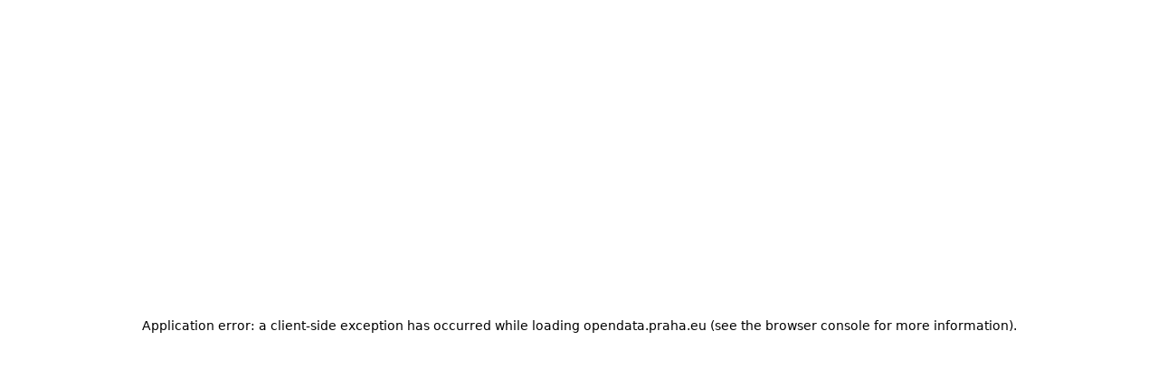

--- FILE ---
content_type: text/html; charset=utf-8
request_url: https://opendata.praha.eu/datasets
body_size: 26474
content:
<!DOCTYPE html><html lang="cs" class="__variable_a8477b"><head><meta charSet="utf-8"/><meta name="viewport" content="width=device-width, initial-scale=1"/><link rel="stylesheet" href="/_next/static/css/4bbbf04abeb0749b.css" nonce="Y2U5YzllYWQtMzIxZS00NWIzLThlYjItOTg5Mzg3ZTQ4MGU0" data-precedence="next"/><link rel="stylesheet" href="/_next/static/css/7c2fee7d3d7d2841.css" nonce="Y2U5YzllYWQtMzIxZS00NWIzLThlYjItOTg5Mzg3ZTQ4MGU0" data-precedence="next"/><link rel="stylesheet" href="/_next/static/css/e16901db6b619ddc.css" nonce="Y2U5YzllYWQtMzIxZS00NWIzLThlYjItOTg5Mzg3ZTQ4MGU0" data-precedence="next"/><link rel="stylesheet" href="/_next/static/css/cba65cb3f602c000.css" nonce="Y2U5YzllYWQtMzIxZS00NWIzLThlYjItOTg5Mzg3ZTQ4MGU0" data-precedence="next"/><link rel="stylesheet" href="/_next/static/css/0d1e015fd8ffde8f.css" nonce="Y2U5YzllYWQtMzIxZS00NWIzLThlYjItOTg5Mzg3ZTQ4MGU0" data-precedence="next"/><link rel="stylesheet" href="/_next/static/css/7ee13a0164e72f5e.css" nonce="Y2U5YzllYWQtMzIxZS00NWIzLThlYjItOTg5Mzg3ZTQ4MGU0" data-precedence="next"/><link rel="stylesheet" href="/_next/static/css/d02e4b279e2c7136.css" nonce="Y2U5YzllYWQtMzIxZS00NWIzLThlYjItOTg5Mzg3ZTQ4MGU0" data-precedence="next"/><link rel="stylesheet" href="/_next/static/css/aa80886ec1b04edc.css" nonce="Y2U5YzllYWQtMzIxZS00NWIzLThlYjItOTg5Mzg3ZTQ4MGU0" data-precedence="next"/><link rel="stylesheet" href="/_next/static/css/fcbc50539f75bde6.css" nonce="Y2U5YzllYWQtMzIxZS00NWIzLThlYjItOTg5Mzg3ZTQ4MGU0" data-precedence="next"/><link rel="stylesheet" href="/_next/static/css/304955b614a66824.css" nonce="Y2U5YzllYWQtMzIxZS00NWIzLThlYjItOTg5Mzg3ZTQ4MGU0" data-precedence="next"/><link rel="preload" as="script" fetchPriority="low" nonce="Y2U5YzllYWQtMzIxZS00NWIzLThlYjItOTg5Mzg3ZTQ4MGU0" href="/_next/static/chunks/webpack-3e589f40fd15bee3.js"/><script src="/_next/static/chunks/4bd1b696-182b6b13bdad92e3.js" async="" nonce="Y2U5YzllYWQtMzIxZS00NWIzLThlYjItOTg5Mzg3ZTQ4MGU0"></script><script src="/_next/static/chunks/ed9f2dc4-da8a047f034b397b.js" async="" nonce="Y2U5YzllYWQtMzIxZS00NWIzLThlYjItOTg5Mzg3ZTQ4MGU0"></script><script src="/_next/static/chunks/1255-7e02c2db03e7c8eb.js" async="" nonce="Y2U5YzllYWQtMzIxZS00NWIzLThlYjItOTg5Mzg3ZTQ4MGU0"></script><script src="/_next/static/chunks/main-app-1dfc4c55242148fa.js" async="" nonce="Y2U5YzllYWQtMzIxZS00NWIzLThlYjItOTg5Mzg3ZTQ4MGU0"></script><script src="/_next/static/chunks/2619-7f36834df0807f30.js" async="" nonce="Y2U5YzllYWQtMzIxZS00NWIzLThlYjItOTg5Mzg3ZTQ4MGU0"></script><script src="/_next/static/chunks/1356-5c87d52277d35d03.js" async="" nonce="Y2U5YzllYWQtMzIxZS00NWIzLThlYjItOTg5Mzg3ZTQ4MGU0"></script><script src="/_next/static/chunks/5445-aa0e86f2b9ee453e.js" async="" nonce="Y2U5YzllYWQtMzIxZS00NWIzLThlYjItOTg5Mzg3ZTQ4MGU0"></script><script src="/_next/static/chunks/6236-49ed437b6006ac53.js" async="" nonce="Y2U5YzllYWQtMzIxZS00NWIzLThlYjItOTg5Mzg3ZTQ4MGU0"></script><script src="/_next/static/chunks/3171-bb9a1f762690406e.js" async="" nonce="Y2U5YzllYWQtMzIxZS00NWIzLThlYjItOTg5Mzg3ZTQ4MGU0"></script><script src="/_next/static/chunks/5979-e5f26dcbce6d8ccd.js" async="" nonce="Y2U5YzllYWQtMzIxZS00NWIzLThlYjItOTg5Mzg3ZTQ4MGU0"></script><script src="/_next/static/chunks/app/layout-9e3b21dc67cdbe76.js" async="" nonce="Y2U5YzllYWQtMzIxZS00NWIzLThlYjItOTg5Mzg3ZTQ4MGU0"></script><script src="/_next/static/chunks/app/error-1b5ff5c93c30a82e.js" async="" nonce="Y2U5YzllYWQtMzIxZS00NWIzLThlYjItOTg5Mzg3ZTQ4MGU0"></script><script src="/_next/static/chunks/118-bf6e2252ba15e4e3.js" async="" nonce="Y2U5YzllYWQtMzIxZS00NWIzLThlYjItOTg5Mzg3ZTQ4MGU0"></script><script src="/_next/static/chunks/app/not-found-1908aebc33797d26.js" async="" nonce="Y2U5YzllYWQtMzIxZS00NWIzLThlYjItOTg5Mzg3ZTQ4MGU0"></script><script src="/_next/static/chunks/4015-39cecc0120afba4d.js" async="" nonce="Y2U5YzllYWQtMzIxZS00NWIzLThlYjItOTg5Mzg3ZTQ4MGU0"></script><script src="/_next/static/chunks/8463-e91c13da01220ed5.js" async="" nonce="Y2U5YzllYWQtMzIxZS00NWIzLThlYjItOTg5Mzg3ZTQ4MGU0"></script><script src="/_next/static/chunks/6054-b0b7efdabe4b633f.js" async="" nonce="Y2U5YzllYWQtMzIxZS00NWIzLThlYjItOTg5Mzg3ZTQ4MGU0"></script><script src="/_next/static/chunks/708-b1bbe0aa27c35fe4.js" async="" nonce="Y2U5YzllYWQtMzIxZS00NWIzLThlYjItOTg5Mzg3ZTQ4MGU0"></script><script src="/_next/static/chunks/app/datasets/page-13c27ada61af0c8d.js" async="" nonce="Y2U5YzllYWQtMzIxZS00NWIzLThlYjItOTg5Mzg3ZTQ4MGU0"></script><script src="/_next/static/chunks/app/(home)/page-815ae87dc4fd54fc.js" async="" nonce="Y2U5YzllYWQtMzIxZS00NWIzLThlYjItOTg5Mzg3ZTQ4MGU0"></script><link rel="preload" href="https://plausible.io/js/script.file-downloads.outbound-links.js" as="script" nonce="Y2U5YzllYWQtMzIxZS00NWIzLThlYjItOTg5Mzg3ZTQ4MGU0"/><meta name="next-size-adjust" content=""/><link rel="canonical" href="https://opendata.praha.eu"/><script src="/_next/static/chunks/polyfills-42372ed130431b0a.js" noModule="" nonce="Y2U5YzllYWQtMzIxZS00NWIzLThlYjItOTg5Mzg3ZTQ4MGU0"></script></head><body class="layout_main-layout__8EnA0"><div hidden=""><!--$?--><template id="B:0"></template><!--/$--></div><!--$--><!--/$--><header class="Header_header__MwWvM "><a class="Skiplink_skip-link___GTeu" href="#main">Přeskočit na hlavní obsah</a><a class="Logo_frame__6K_tB" href="/"><div class="Logo_logo-frame__h_YKA "><img alt="logo majitele katalogu" decoding="async" data-nimg="fill" style="position:absolute;height:100%;width:100%;left:0;top:0;right:0;bottom:0;color:transparent" src="/_next/static/media/logoOwner.ee6e4714.svg"/></div><div class="Logo_text__9KPX9 undefined">Open data
hlavního města Prahy</div></a><nav class="NavBar_navbar__QwKqe"><button class="NavBar_navbar__button__NRICl" aria-label="Otevřít menu" aria-expanded="false" type="button"><svg class="IconFills_icon_color-tertiary__KxoP9" style="width:1rem;height:0.75rem" fill="none" xmlns="http://www.w3.org/2000/svg"><path d="M0 1c0-.531.438-1 1-1h12c.531 0 1 .469 1 1 0 .563-.469 1-1 1H1c-.563 0-1-.438-1-1Zm0 5c0-.531.438-1 1-1h12c.531 0 1 .469 1 1 0 .563-.469 1-1 1H1c-.563 0-1-.438-1-1Zm13 6H1c-.563 0-1-.438-1-1 0-.531.438-1 1-1h12c.531 0 1 .469 1 1 0 .563-.469 1-1 1Z"></path></svg><span class="NavBar_navbar__title__ZWsap">MENU</span></button><div class="NavBar_navbar__menu__aVYka "><ul><li><a class="" href="/">Domů</a></li><li><a class="NavBar_active__6uHFz" href="/datasets">Datové sady</a></li><li><a class="" href="/organizations">Organizace</a></li><li class="Dropdown_navbar-dropdown__6B68s"><div class="Dropdown_dropdown-container__diI37"><a class="" href="/about-open-data">O otevřených datech</a><button type="button" class="Dropdown_dropdown-container-button__nRoQ6" aria-label="Rozbalovací nabídka navigace" aria-expanded="false"><svg class="ChevronIcon_icon_up__suUUa ChevronIcon_icon_color-black__N0wbs" style="width:13;height:14px" fill="none" xmlns="http://www.w3.org/2000/svg" viewBox="0 0 9 14"><path stroke-linecap="square" stroke-width="2" d="M2.05 2l5 5-5 5"></path></svg></button></div><div class="Dropdown_dropdown-content__bi7w9" aria-hidden="true"><ul class="NavBar_dropdown-list__CWGGh"><li class="NavBar_dropdown__Z68ru"><a href="/about-open-data/what-is-open-data">Co jsou otevřená data</a></li><li class="NavBar_dropdown__Z68ru"><a href="/about-open-data/open-data-use-and-contribution">Využití a přínos otevřených dat</a></li><li class="NavBar_dropdown__Z68ru"><a href="/about-open-data/open-data-publish">Jak publikovat otevřená data</a></li><li class="NavBar_dropdown__Z68ru NavBar_disabled__Z61fV"><a href="/">Vzdělávání a odkazy</a></li></ul></div></li><li><a class="" href="/about-lkod">O LKODU</a></li><li><a href="https://data.praha.eu/">Data Praha</a></li></ul></div></nav></header><div id="modal-root"></div><!--$?--><template id="B:1"></template><main id="main" class="Container_main__w9wT_"><div class="Container_container__A7FAx"><div class="DatasetsSkeleton_breadcrumb___w8jK"><div class="Skeleton_skeleton__K4SZS" style="width:60px;height:16px"></div><div class="Skeleton_skeleton__K4SZS" style="width:8px;height:16px"></div><div class="Skeleton_skeleton__K4SZS" style="width:80px;height:16px"></div></div><div class="DatasetsSkeleton_heading__F76dD"><div class="Skeleton_skeleton__K4SZS Skeleton_heading-h1__j7P5R" style="width:200px"></div></div><div class="DatasetsSkeleton_search-form__duhBK"><div class="Skeleton_skeleton__K4SZS" style="width:100%;height:50px"></div></div><div class="DatasetsSkeleton_datasets-container__APPYL"><div class="DatasetsSkeleton_filters__XoNzW"><div class="DatasetsSkeleton_filters-title__NFhPX"><div class="Skeleton_skeleton__K4SZS Skeleton_heading-h2__1nMdL Skeleton_hide-mobile__NIk8S" style="width:100px"></div></div><div class="DatasetsSkeleton_filters-button__Ge6ci"><div class="Skeleton_skeleton__K4SZS" style="width:100%;height:44px"></div></div><div class="DatasetsSkeleton_filters-form__I7WRU"><div class="DatasetsSkeleton_filter-section__SNOm9"><div class="Skeleton_skeleton__K4SZS" style="width:100%;height:40px"></div><div class="Skeleton_skeleton__K4SZS" style="width:120px;height:20px"></div><div class="Skeleton_skeleton__K4SZS" style="width:120px;height:20px"></div><div class="Skeleton_skeleton__K4SZS" style="width:120px;height:20px"></div><div class="Skeleton_skeleton__K4SZS" style="width:120px;height:20px"></div><div class="Skeleton_skeleton__K4SZS" style="width:100px;height:25px"></div></div><div class="DatasetsSkeleton_filter-section__SNOm9"><div class="Skeleton_skeleton__K4SZS" style="width:100%;height:40px"></div><div class="Skeleton_skeleton__K4SZS" style="width:120px;height:20px"></div><div class="Skeleton_skeleton__K4SZS" style="width:120px;height:20px"></div><div class="Skeleton_skeleton__K4SZS" style="width:120px;height:20px"></div><div class="Skeleton_skeleton__K4SZS" style="width:120px;height:20px"></div><div class="Skeleton_skeleton__K4SZS" style="width:100px;height:25px"></div></div><div class="DatasetsSkeleton_filter-section__SNOm9"><div class="Skeleton_skeleton__K4SZS" style="width:100%;height:40px"></div><div class="Skeleton_skeleton__K4SZS" style="width:120px;height:20px"></div><div class="Skeleton_skeleton__K4SZS" style="width:120px;height:20px"></div><div class="Skeleton_skeleton__K4SZS" style="width:120px;height:20px"></div><div class="Skeleton_skeleton__K4SZS" style="width:120px;height:20px"></div><div class="Skeleton_skeleton__K4SZS" style="width:100px;height:25px"></div></div><div class="DatasetsSkeleton_filter-section__SNOm9"><div class="Skeleton_skeleton__K4SZS" style="width:100%;height:40px"></div><div class="Skeleton_skeleton__K4SZS" style="width:120px;height:20px"></div><div class="Skeleton_skeleton__K4SZS" style="width:120px;height:20px"></div><div class="Skeleton_skeleton__K4SZS" style="width:120px;height:20px"></div><div class="Skeleton_skeleton__K4SZS" style="width:120px;height:20px"></div><div class="Skeleton_skeleton__K4SZS" style="width:100px;height:25px"></div></div><div class="Skeleton_skeleton__K4SZS" style="width:100%;height:44px"></div></div></div><div class="DatasetsSkeleton_filter-view__YdMZr"><div class="Skeleton_skeleton__K4SZS" style="width:100px;height:32px"></div><div class="Skeleton_skeleton__K4SZS" style="width:120px;height:32px"></div><div class="Skeleton_skeleton__K4SZS" style="width:80px;height:32px"></div></div><div class="DatasetsSkeleton_result-line__Zguw1"><div class="Skeleton_skeleton__K4SZS" style="width:180px;height:20px"></div></div><div class="DatasetsSkeleton_datasets-list__QpJeb"><div class="DatasetsSkeleton_dataset-card__X2Tb3"><div class="DatasetsSkeleton_dataset-card-header__fepFk"><div class="Skeleton_skeleton__K4SZS" style="width:80%;height:24px"></div><div class="Skeleton_skeleton__K4SZS" style="width:60%;height:16px"></div></div><div class="Skeleton_skeleton__K4SZS" style="width:100%;height:48px"></div><div class="DatasetsSkeleton_dataset-card-tags__Lg0Vv"><div class="Skeleton_skeleton__K4SZS" style="width:60px;height:24px"></div><div class="Skeleton_skeleton__K4SZS" style="width:80px;height:24px"></div><div class="Skeleton_skeleton__K4SZS" style="width:50px;height:24px"></div></div><div class="DatasetsSkeleton_dataset-card-footer__A1xSJ"><div class="Skeleton_skeleton__K4SZS" style="width:100px;height:16px"></div><div class="Skeleton_skeleton__K4SZS" style="width:80px;height:32px"></div></div></div><div class="DatasetsSkeleton_dataset-card__X2Tb3"><div class="DatasetsSkeleton_dataset-card-header__fepFk"><div class="Skeleton_skeleton__K4SZS" style="width:80%;height:24px"></div><div class="Skeleton_skeleton__K4SZS" style="width:60%;height:16px"></div></div><div class="Skeleton_skeleton__K4SZS" style="width:100%;height:48px"></div><div class="DatasetsSkeleton_dataset-card-tags__Lg0Vv"><div class="Skeleton_skeleton__K4SZS" style="width:60px;height:24px"></div><div class="Skeleton_skeleton__K4SZS" style="width:80px;height:24px"></div><div class="Skeleton_skeleton__K4SZS" style="width:50px;height:24px"></div></div><div class="DatasetsSkeleton_dataset-card-footer__A1xSJ"><div class="Skeleton_skeleton__K4SZS" style="width:100px;height:16px"></div><div class="Skeleton_skeleton__K4SZS" style="width:80px;height:32px"></div></div></div><div class="DatasetsSkeleton_dataset-card__X2Tb3"><div class="DatasetsSkeleton_dataset-card-header__fepFk"><div class="Skeleton_skeleton__K4SZS" style="width:80%;height:24px"></div><div class="Skeleton_skeleton__K4SZS" style="width:60%;height:16px"></div></div><div class="Skeleton_skeleton__K4SZS" style="width:100%;height:48px"></div><div class="DatasetsSkeleton_dataset-card-tags__Lg0Vv"><div class="Skeleton_skeleton__K4SZS" style="width:60px;height:24px"></div><div class="Skeleton_skeleton__K4SZS" style="width:80px;height:24px"></div><div class="Skeleton_skeleton__K4SZS" style="width:50px;height:24px"></div></div><div class="DatasetsSkeleton_dataset-card-footer__A1xSJ"><div class="Skeleton_skeleton__K4SZS" style="width:100px;height:16px"></div><div class="Skeleton_skeleton__K4SZS" style="width:80px;height:32px"></div></div></div><div class="DatasetsSkeleton_dataset-card__X2Tb3"><div class="DatasetsSkeleton_dataset-card-header__fepFk"><div class="Skeleton_skeleton__K4SZS" style="width:80%;height:24px"></div><div class="Skeleton_skeleton__K4SZS" style="width:60%;height:16px"></div></div><div class="Skeleton_skeleton__K4SZS" style="width:100%;height:48px"></div><div class="DatasetsSkeleton_dataset-card-tags__Lg0Vv"><div class="Skeleton_skeleton__K4SZS" style="width:60px;height:24px"></div><div class="Skeleton_skeleton__K4SZS" style="width:80px;height:24px"></div><div class="Skeleton_skeleton__K4SZS" style="width:50px;height:24px"></div></div><div class="DatasetsSkeleton_dataset-card-footer__A1xSJ"><div class="Skeleton_skeleton__K4SZS" style="width:100px;height:16px"></div><div class="Skeleton_skeleton__K4SZS" style="width:80px;height:32px"></div></div></div><div class="DatasetsSkeleton_dataset-card__X2Tb3"><div class="DatasetsSkeleton_dataset-card-header__fepFk"><div class="Skeleton_skeleton__K4SZS" style="width:80%;height:24px"></div><div class="Skeleton_skeleton__K4SZS" style="width:60%;height:16px"></div></div><div class="Skeleton_skeleton__K4SZS" style="width:100%;height:48px"></div><div class="DatasetsSkeleton_dataset-card-tags__Lg0Vv"><div class="Skeleton_skeleton__K4SZS" style="width:60px;height:24px"></div><div class="Skeleton_skeleton__K4SZS" style="width:80px;height:24px"></div><div class="Skeleton_skeleton__K4SZS" style="width:50px;height:24px"></div></div><div class="DatasetsSkeleton_dataset-card-footer__A1xSJ"><div class="Skeleton_skeleton__K4SZS" style="width:100px;height:16px"></div><div class="Skeleton_skeleton__K4SZS" style="width:80px;height:32px"></div></div></div><div class="DatasetsSkeleton_dataset-card__X2Tb3"><div class="DatasetsSkeleton_dataset-card-header__fepFk"><div class="Skeleton_skeleton__K4SZS" style="width:80%;height:24px"></div><div class="Skeleton_skeleton__K4SZS" style="width:60%;height:16px"></div></div><div class="Skeleton_skeleton__K4SZS" style="width:100%;height:48px"></div><div class="DatasetsSkeleton_dataset-card-tags__Lg0Vv"><div class="Skeleton_skeleton__K4SZS" style="width:60px;height:24px"></div><div class="Skeleton_skeleton__K4SZS" style="width:80px;height:24px"></div><div class="Skeleton_skeleton__K4SZS" style="width:50px;height:24px"></div></div><div class="DatasetsSkeleton_dataset-card-footer__A1xSJ"><div class="Skeleton_skeleton__K4SZS" style="width:100px;height:16px"></div><div class="Skeleton_skeleton__K4SZS" style="width:80px;height:32px"></div></div></div></div><div class="DatasetsSkeleton_navigation__wTstV"><div class="DatasetsSkeleton_pagination__XcFwr"><div class="Skeleton_skeleton__K4SZS" style="width:32px;height:32px"></div><div class="Skeleton_skeleton__K4SZS" style="width:32px;height:32px"></div><div class="Skeleton_skeleton__K4SZS" style="width:32px;height:32px"></div><div class="Skeleton_skeleton__K4SZS" style="width:32px;height:32px"></div><div class="Skeleton_skeleton__K4SZS" style="width:32px;height:32px"></div></div><div class="Skeleton_skeleton__K4SZS" style="width:200px;height:40px"></div></div></div></div></main><!--/$--><div data-rht-toaster="" style="position:fixed;z-index:9999;top:16px;left:16px;right:16px;bottom:16px;pointer-events:none"></div><footer class="Footer_footer__OYoYH "><div class="Footer_container__7AGDW"><div class="Logos_logos-container__4BbE2"><p class="Paragraph_paragraph__regular__5QtVm  ">Vývoj a podpora</p><div class="Logos_logos__PseXm"><a target="_blank" rel="norefferer noopener" class="SocialIcon_social-icon__gdyiW SocialIcon_logo-icon__hhgh9" href="https://operatorict.cz/"><img alt="Logo OICT" loading="lazy" decoding="async" data-nimg="fill" style="position:absolute;height:100%;width:100%;left:0;top:0;right:0;bottom:0;color:transparent" src="/_next/static/media/logo_oict_new_gray.4c8ea21c.svg"/></a><a target="_blank" rel="norefferer noopener" class="SocialIcon_social-icon__gdyiW SocialIcon_logo-icon__hhgh9" href="https://golemio.cz/"><img alt="Logo Golemio" loading="lazy" decoding="async" data-nimg="fill" style="position:absolute;height:100%;width:100%;left:0;top:0;right:0;bottom:0;color:transparent" src="/_next/static/media/logo_golemi_gray.31f905e5.svg"/></a><a target="_blank" rel="norefferer noopener" class="SocialIcon_social-icon__gdyiW SocialIcon_logo-icon__hhgh9" href="https://www.praha.eu/jnp/"><img alt="Logo Portál Hl.m.P." loading="lazy" decoding="async" data-nimg="fill" style="position:absolute;height:100%;width:100%;left:0;top:0;right:0;bottom:0;color:transparent" src="/_next/static/media/logo_portalhlmp_gray.b0dcaa3e.svg"/></a></div></div><div class="Socials_socials__g1jWB"><p class="Paragraph_paragraph__regular__5QtVm  ">Sledujte nás</p><div class="Socials_social-icons__fpUz_"><a target="_blank" rel="norefferer noopener" class="SocialIcon_social-icon__gdyiW " href="https://www.facebook.com/Prahaeu"><img alt="Facebook" loading="lazy" decoding="async" data-nimg="fill" style="position:absolute;height:100%;width:100%;left:0;top:0;right:0;bottom:0;color:transparent" src="/_next/static/media/facebook.e59631ed.svg"/></a><a target="_blank" rel="norefferer noopener" class="SocialIcon_social-icon__gdyiW " href="https://www.instagram.com/cityofprague"><img alt="Instagram" loading="lazy" decoding="async" data-nimg="fill" style="position:absolute;height:100%;width:100%;left:0;top:0;right:0;bottom:0;color:transparent" src="/_next/static/media/instagram.e42cd0ff.svg"/></a><a target="_blank" rel="norefferer noopener" class="SocialIcon_social-icon__gdyiW " href="https://twitter.com/PrahaEU"><img alt="Twitter" loading="lazy" decoding="async" data-nimg="fill" style="position:absolute;height:100%;width:100%;left:0;top:0;right:0;bottom:0;color:transparent" src="/_next/static/media/twitter.8f6c36e9.svg"/></a></div></div><hr class="HorizontalLine_hr__rOZJ3 Footer_top-line__OcnWD"/></div><div class="Footer_container__7AGDW"><div class="Footer_conditions__7E4Ix"><a href="/cookies">Cookies</a><a href="/accessibility">Prohlášení o přístupnosti</a><a href="https://admin.opendata.praha.eu/login">Přihlásit se<svg class="IconFills_icon_color-primary__lIb03" style="width:1rem;height:1rem" fill="none" xmlns="http://www.w3.org/2000/svg" viewBox="0 0 512 512"><path d="M352 96h64c17.7 0 32 14.3 32 32v256c0 17.7-14.3 32-32 32h-64c-17.7 0-32 14.3-32 32s14.3 32 32 32h64c53 0 96-43 96-96V128c0-53-43-96-96-96h-64c-17.7 0-32 14.3-32 32s14.3 32 32 32zm-7.5 177.4c4.8-4.5 7.5-10.8 7.5-17.4s-2.7-12.9-7.5-17.4l-144-136c-7-6.6-17.2-8.4-26-4.6S160 110.5 160 120v72H32c-17.7 0-32 14.3-32 32v64c0 17.7 14.3 32 32 32h128v72c0 9.6 5.7 18.2 14.5 22s19 2 26-4.6l144-136z"></path></svg></a></div><hr class="HorizontalLine_hr__rOZJ3 Footer_bottom-line__q8A8T"/><div class="Footer_logo-container__sCK73"><a class="Logo_frame__6K_tB" href="/"><div class="Logo_logo-frame__h_YKA Logo_logo-frame_footer__Myv_s"><img alt="logo majitele katalogu" decoding="async" data-nimg="fill" style="position:absolute;height:100%;width:100%;left:0;top:0;right:0;bottom:0;color:transparent" src="/_next/static/media/logoOwner.ee6e4714.svg"/></div><div class="Logo_text__9KPX9 Logo_text-footer__E1B9t">Open data
hlavního města Prahy</div></a></div></div></footer><script nonce="Y2U5YzllYWQtMzIxZS00NWIzLThlYjItOTg5Mzg3ZTQ4MGU0">requestAnimationFrame(function(){$RT=performance.now()});</script><script src="/_next/static/chunks/webpack-3e589f40fd15bee3.js" nonce="Y2U5YzllYWQtMzIxZS00NWIzLThlYjItOTg5Mzg3ZTQ4MGU0" id="_R_" async=""></script><div hidden id="S:1"><template id="P:2"></template><!--$?--><template id="B:3"></template><!--/$--></div><div hidden id="S:2"><main id="main" class="Container_main__w9wT_"><div class="Container_container__A7FAx"><nav aria-label="Breadcrumb" class="Breadcrumb_nav__ZF086 "><ol class="Breadcrumb_breadcrumb__fK4dG"><li><a href="/"><svg style="width:1rem;height:1rem" fill="none" xmlns="http://www.w3.org/2000/svg" aria-hidden="true"><g filter="url(#a)"><path d="M15.917 14.793v-7.04c0-.475 0-.712-.06-.93a1.666 1.666 0 0  0-.261-.54c-.134-.183-.32-.33-.693-.624l-5.25-4.144c-.59-.466-.885-.7-1.212-.789a1.667 1.667 0 0 0-.88 0c-.327.09-.622.323-1.213.789l-5.25 4.144c-.372.294-.558.441-.692.625a1.667 1.667 0 0 0-.261.538c-.061.219-.061.456-.061.93v7.042c0 .776 0 1.164.127 1.47.169.41.493.733.902.903.306.127.694.127  1.471.127.777 0 1.165 0 1.471-.127.409-.17.733-.494.902-.902.127-.307.127-.695.127-1.472v-1.916c0-.934  0-1.4.182-1.757.16-.313.414-.568.728-.728.357-.182.823-.182 1.757-.182h.5c.933 0 1.4 0  1.756.182.314.16.569.415.729.728.181.357.181.823.181 1.757v1.916c0  .777 0 1.165.127 1.472.17.408.494.732.902.902.306.127.695.127 1.471.127.777  0 1.165 0 1.472-.127.408-.17.732-.494.902-.902.126-.307.126-.695.126-1.472Z" fill="url(#b)" fill-opacity="0.4"></path></g><defs><linearGradient id="b" x1="15.957" y1="0.667" x2="-0.652" y2="16.523" gradientUnits="userSpaceOnUse"><stop stop-color="#96AAB7"></stop><stop offset="1" stop-color="#728896"></stop></linearGradient><filter id="a" x="0.084" y="0.667" width="15.834" height="20.627" filterUnits="userSpaceOnUse" color-interpolation-filters="sRGB"><feFlood flood-opacity="0" result="BackgroundImageFix"></feFlood><feBlend in="SourceGraphic" in2="BackgroundImageFix" result="shape"></feBlend><feColorMatrix in="SourceAlpha" values="0 0 0 0 0 0 0 0 0 0 0 0 0 0 0 0 0 0 127 0" result="hardAlpha"></feColorMatrix><feOffset dy="4"></feOffset><feGaussianBlur stdDeviation="2"></feGaussianBlur><feComposite in2="hardAlpha" operator="arithmetic" k2="-1" k3="1"></feComposite><feColorMatrix values="0 0 0 0 0 0 0 0 0 0.2 0 0 0 0 0.4 0 0 0 0.1 0"></feColorMatrix><feBlend in2="shape" result="effect1_innerShadow_787_8651"></feBlend></filter></defs></svg><span class="Breadcrumb_visually-hidden__CwbCp">Domů</span></a></li><li aria-current="page">Datové sady</li></ol></nav><h1 class="Heading_heading__qkaul Heading_h1__AdN8m ">Datové sady</h1><div class="SearchForm_search-form__r4nOr SearchForm_full__jUIsQ"><div class="SearchForm_row__p2zMr"><h2 class="Heading_heading__qkaul Heading_h4___m_Em ">Vyhledávání</h2></div><div class="SearchForm_row__p2zMr"><div class="SearchInput_search-wrapper__tMqM1"><div class="SearchInput_icon-frame__Nf7A4"><svg style="width:100%;height:100%" xmlns="http://www.w3.org/2000/svg" fill="none" viewBox="0 0 32 32"><g filter="url(#filter0_i_363_14722)"><path fill="url(#paint0_linear_363_14722)" fill-opacity="0.4" fill-rule="evenodd" d="M14.4 0c7.953 0 14.4 6.447 14.4 14.4 0 3.4-1.178 6.524-3.148 8.987l5.88 5.882a1.6 1.6 0 01-2.113 2.396l-.15-.134-5.881-5.88A14.34 14.34 0 0114.4 28.8C6.447 28.8 0 22.353 0 14.4S6.447 0 14.4 0zm0 3.2C8.214 3.2 3.2 8.214 3.2 14.4c0 6.186 5.014 11.2 11.2 11.2 6.186 0 11.2-5.014 11.2-11.2 0-6.186-5.014-11.2-11.2-11.2z" clip-rule="evenodd"></path></g><defs><filter id="filter0_i_363_14722" width="32" height="36" x="0" y="0" color-interpolation-filters="sRGB" filterUnits="userSpaceOnUse"><feFlood flood-opacity="0" result="BackgroundImageFix"></feFlood><feBlend in="SourceGraphic" in2="BackgroundImageFix" result="shape"></feBlend><feColorMatrix in="SourceAlpha" result="hardAlpha" values="0 0 0 0 0 0 0 0 0 0 0 0 0 0 0 0 0 0 127 0"></feColorMatrix><feOffset dy="4"></feOffset><feGaussianBlur stdDeviation="2"></feGaussianBlur><feComposite in2="hardAlpha" k2="-1" k3="1" operator="arithmetic"></feComposite><feColorMatrix values="0 0 0 0 0 0 0 0 0 0.2 0 0 0 0 0.4 0 0 0 0.1 0"></feColorMatrix><feBlend in2="shape" result="effect1_innerShadow_363_14722"></feBlend></filter><linearGradient id="paint0_linear_363_14722" x1="32.08" x2="0.08" y1="0" y2="32.08" gradientUnits="userSpaceOnUse"><stop stop-color="#96AAB7"></stop><stop offset="1" stop-color="#728896"></stop></linearGradient></defs></svg></div><input class="SearchInput_search-input__p44MO " type="text" placeholder="Jakou hledáte datovou sadu?" aria-labelledby="searchButton" name="dataSearch" value=""/></div><button type="button" class="Button_button__8B4nB Button_button_color_primary__MlIpD Button_button-size_lg__sg2he undefined" aria-label="Vyhledat" id="searchButton"><span class="">Vyhledat</span></button></div></div><div class="Datasets_datasets-container__atHtn"><section class="Filters_filters__2SU5f" aria-labelledby="filters-heading"><h3 class="Heading_heading__qkaul Heading_h4___m_Em " id="filters-heading">Filtry</h3><div class="Filters_filter-list__8bUgo"><button type="button" class="Button_button__8B4nB Button_button_color_outline-primary__npNx6 Button_button-size_lg__sg2he Filters_mobile-visible__Yv_82" aria-label="Filtrovat datové sady"><span class="Button_icon-frame__dWIWS"><svg class="IconFills_icon_color-primary__lIb03" style="width:20px;height:20px" fill="none" xmlns="http://www.w3.org/2000/svg"><path d="M1.117 1.648c.274-.546.82-.898 1.446-.898h16.875c.585 0 1.132.352 1.406.898a1.64 1.64 0 0 1-.235 1.68L13.5 12.04V17c0 .508-.273.938-.703 1.133-.43.195-.938.156-1.328-.117l-2.5-1.875c-.313-.235-.469-.586-.469-1.016v-3.086L1.352 3.33a1.64 1.64 0 0 1-.235-1.68Z"></path></svg></span><span class="">Filtrovat datové sady</span></button><template id="P:4"></template></div></section><template id="P:5"></template><span class="ResultLine_result-line__abpDA">Nalezeno 381 datových sad</span><div class="DatasetsList_datasets-list__Gu6I_"><a tag="a" href="/datasets/https%3A%2F%2Fapi.opendata.praha.eu%2Flod%2Fcatalog%2F86569c42-7788-44e4-bed6-23bd6b83bcea" aria-label="Adopce zvířat" class="Card_card__ySwWs  Card_card-active__ykLsO undefined"><article class="DatasetCard_dataset-card__Ojwkk"><p class="DatasetCard_dataset-card__top-line__gcfiz">Předběžné údaje - ZOO Praha</p><div class="DatasetCard_dataset-card__heading__9yxv1"><h4 class="Heading_heading__qkaul Heading_h5__2IAu_ ">Adopce zvířat</h4><span class="IconExtSource_icon-external__0BwfU"><img alt="Adopce zvířat" loading="lazy" width="24" height="24" decoding="async" data-nimg="1" style="color:transparent" src="https://golemgolemio.blob.core.windows.net/golem-lkod/data-theme/OP_DATPRO.svg"/></span></div><p class="DatasetCard_dataset-card__description__zF0_w">Seznam zvířat k adopci v ZOO Praha.</p><p class="DatasetCard_dataset-card__formats__QYhhq">CSV</p></article></a><a tag="a" href="/datasets/https%3A%2F%2Fapi.opendata.praha.eu%2Flod%2Fcatalog%2F508df020-e014-4a33-97c5-ae90945a5d63" aria-label="Akce v MČ Praha 12" class="Card_card__ySwWs  Card_card-active__ykLsO undefined"><article class="DatasetCard_dataset-card__Ojwkk"><p class="DatasetCard_dataset-card__top-line__gcfiz">Vzdělávání, kultura a sport | Regiony a města - Praha 12</p><div class="DatasetCard_dataset-card__heading__9yxv1"><h4 class="Heading_heading__qkaul Heading_h5__2IAu_ ">Akce v MČ Praha 12</h4><span class="IconExtSource_icon-external__0BwfU"><img alt="Akce v MČ Praha 12" loading="lazy" width="24" height="24" decoding="async" data-nimg="1" style="color:transparent" src="https://golemgolemio.blob.core.windows.net/golem-lkod/data-theme/REGI.svg"/></span></div><p class="DatasetCard_dataset-card__description__zF0_w">Kalendář akcí na městské části Praha 12</p><p class="DatasetCard_dataset-card__formats__QYhhq">XML</p></article></a><a tag="a" href="/datasets/https%3A%2F%2Fapi.opendata.praha.eu%2Flod%2Fcatalog%2F72940c91-6b1a-434f-8702-90aff7fd1eab" aria-label="Akce v zoo" class="Card_card__ySwWs  Card_card-active__ykLsO undefined"><article class="DatasetCard_dataset-card__Ojwkk"><p class="DatasetCard_dataset-card__top-line__gcfiz">Předběžné údaje - ZOO Praha</p><div class="DatasetCard_dataset-card__heading__9yxv1"><h4 class="Heading_heading__qkaul Heading_h5__2IAu_ ">Akce v zoo</h4><span class="IconExtSource_icon-external__0BwfU"><img alt="Akce v zoo" loading="lazy" width="24" height="24" decoding="async" data-nimg="1" style="color:transparent" src="https://golemgolemio.blob.core.windows.net/golem-lkod/data-theme/OP_DATPRO.svg"/></span></div><p class="DatasetCard_dataset-card__description__zF0_w">Kalendář akcí v ZOO Praha</p><p class="DatasetCard_dataset-card__formats__QYhhq">RSS feed | CSV | JSON</p></article></a><a tag="a" href="/datasets/https%3A%2F%2Fapi.opendata.praha.eu%2Flod%2Fcatalog%2F9ec72703-601f-494d-b282-6dffdff6176e" aria-label="Aktuality DPP" class="Card_card__ySwWs  Card_card-active__ykLsO undefined"><article class="DatasetCard_dataset-card__Ojwkk"><p class="DatasetCard_dataset-card__top-line__gcfiz">Doprava - Dopravní podnik hl. m. Prahy</p><div class="DatasetCard_dataset-card__heading__9yxv1"><h4 class="Heading_heading__qkaul Heading_h5__2IAu_ ">Aktuality DPP</h4><span class="IconExtSource_icon-external__0BwfU"><img alt="Aktuality DPP" loading="lazy" width="24" height="24" decoding="async" data-nimg="1" style="color:transparent" src="https://golemgolemio.blob.core.windows.net/golem-lkod/data-theme/TRAN.svg"/></span></div><p class="DatasetCard_dataset-card__description__zF0_w">Informační kanál DPP, obsahuje aktuality z oblasti dopravního podniku.</p><p class="DatasetCard_dataset-card__formats__QYhhq">RSS feed</p></article></a><a tag="a" href="/datasets/https%3A%2F%2Fapi.opendata.praha.eu%2Flod%2Fcatalog%2F839b60ad-3b85-4ad3-b354-f288c1375ba6" aria-label="Archivní DTM Prahy - definiční body budov" class="Card_card__ySwWs  Card_card-active__ykLsO undefined"><article class="DatasetCard_dataset-card__Ojwkk"><p class="DatasetCard_dataset-card__top-line__gcfiz">Regiony a města - Institut plánování a rozvoje</p><div class="DatasetCard_dataset-card__heading__9yxv1"><h4 class="Heading_heading__qkaul Heading_h5__2IAu_ ">Archivní DTM Prahy - definiční body budov</h4><span class="IconExtSource_icon-external__0BwfU"><img alt="Archivní DTM Prahy - definiční body budov" loading="lazy" width="24" height="24" decoding="async" data-nimg="1" style="color:transparent" src="https://golemgolemio.blob.core.windows.net/golem-lkod/data-theme/REGI.svg"/></span></div><p class="DatasetCard_dataset-card__description__zF0_w">Definiční body budov Technické mapy.
Stav k 30.6.2024, dále neaktualizované</p><p class="DatasetCard_dataset-card__formats__QYhhq">ZIP | CSV | GeoJSON | HTML | JSON | KML</p></article></a><a tag="a" href="/datasets/https%3A%2F%2Fapi.opendata.praha.eu%2Flod%2Fcatalog%2F5253aa89-23ed-40c3-a76e-e30acb876df1" aria-label="Bilanční územní celky (BUC)" class="Card_card__ySwWs  Card_card-active__ykLsO undefined"><article class="DatasetCard_dataset-card__Ojwkk"><p class="DatasetCard_dataset-card__top-line__gcfiz">Regiony a města - Institut plánování a rozvoje</p><div class="DatasetCard_dataset-card__heading__9yxv1"><h4 class="Heading_heading__qkaul Heading_h5__2IAu_ ">Bilanční územní celky (BUC)</h4><span class="IconExtSource_icon-external__0BwfU"><img alt="Bilanční územní celky (BUC)" loading="lazy" width="24" height="24" decoding="async" data-nimg="1" style="color:transparent" src="https://golemgolemio.blob.core.windows.net/golem-lkod/data-theme/REGI.svg"/></span></div><p class="DatasetCard_dataset-card__description__zF0_w">Bilanční územní celky (BUC) jsou dílčí statistické celky vytvořené spojením příslušných základních sídelních jednotek (ZSJ) na základě logických vazeb v území z hlediska veřejné vybavenosti se zohledněním přiměřené velikosti a územní celistvosti, vnitřních dopravních vazeb, přírodních i umělých bariér a respektován hranic městských částí. Hlavním smyslem BUC je rozdělení velkých městských částí do menších územní celků pro analýzu veřejné vybavenosti.</p><p class="DatasetCard_dataset-card__formats__QYhhq">ZIP | CSV | GeoJSON | HTML | JSON | KML</p></article></a></div><template id="P:6"></template></div></div></main></div><script nonce="Y2U5YzllYWQtMzIxZS00NWIzLThlYjItOTg5Mzg3ZTQ4MGU0">$RS=function(a,b){a=document.getElementById(a);b=document.getElementById(b);for(a.parentNode.removeChild(a);a.firstChild;)b.parentNode.insertBefore(a.firstChild,b);b.parentNode.removeChild(b)};$RS("S:2","P:2")</script><div hidden id="S:6"><div class="Datasets_datasets-navigation__odWON"><button type="button" class="Button_button__8B4nB Button_button_color_primary__MlIpD Button_button-size_lg__sg2he undefined" aria-label="Zobrazit další"><span class="">Zobrazit další</span></button><div class="Paginator_paginator__muiz5"><button aria-label="Předchozí stránka" class="Paginator_arrow__0_qls" type="button" disabled=""><svg class="ChevronIcon_icon_left__0m5HH ChevronIcon_icon_color-secondary__U1rnV" style="width:9px;height:14px" fill="none" xmlns="http://www.w3.org/2000/svg" viewBox="0 0 9 14"><path stroke-linecap="square" stroke-width="2" d="M2.05 2l5 5-5 5"></path></svg></button><button class="Paginator_paginator__item__R5Xw2 Paginator_paginator__item_active__HGGV1">1</button><button class="Paginator_paginator__item__R5Xw2 ">2</button><button class="Paginator_paginator__item__R5Xw2 ">3</button><button class="Paginator_paginator__item__R5Xw2 ">4</button><button class="Paginator_paginator__item__R5Xw2 ">5</button><button class="Paginator_paginator__item__R5Xw2 ">6</button><div class="Paginator_elipsis__pmJcB undefined"></div><button class="Paginator_paginator__item__R5Xw2 ">64</button><button aria-label="Následující stránka" class="Paginator_arrow__0_qls" type="button"><svg class="ChevronIcon_icon_right__D88GI ChevronIcon_icon_color-secondary__U1rnV" style="width:9px;height:14px" fill="none" xmlns="http://www.w3.org/2000/svg" viewBox="0 0 9 14"><path stroke-linecap="square" stroke-width="2" d="M2.05 2l5 5-5 5"></path></svg></button></div></div></div><script nonce="Y2U5YzllYWQtMzIxZS00NWIzLThlYjItOTg5Mzg3ZTQ4MGU0">$RS("S:6","P:6")</script><div hidden id="S:3"></div><script nonce="Y2U5YzllYWQtMzIxZS00NWIzLThlYjItOTg5Mzg3ZTQ4MGU0">$RB=[];$RV=function(a){$RT=performance.now();for(var b=0;b<a.length;b+=2){var c=a[b],e=a[b+1];null!==e.parentNode&&e.parentNode.removeChild(e);var f=c.parentNode;if(f){var g=c.previousSibling,h=0;do{if(c&&8===c.nodeType){var d=c.data;if("/$"===d||"/&"===d)if(0===h)break;else h--;else"$"!==d&&"$?"!==d&&"$~"!==d&&"$!"!==d&&"&"!==d||h++}d=c.nextSibling;f.removeChild(c);c=d}while(c);for(;e.firstChild;)f.insertBefore(e.firstChild,c);g.data="$";g._reactRetry&&requestAnimationFrame(g._reactRetry)}}a.length=0};
$RC=function(a,b){if(b=document.getElementById(b))(a=document.getElementById(a))?(a.previousSibling.data="$~",$RB.push(a,b),2===$RB.length&&("number"!==typeof $RT?requestAnimationFrame($RV.bind(null,$RB)):(a=performance.now(),setTimeout($RV.bind(null,$RB),2300>a&&2E3<a?2300-a:$RT+300-a)))):b.parentNode.removeChild(b)};$RC("B:3","S:3")</script><title>Otevřená data
hlavního města Prahy | Datové sady</title><meta name="description" content="Katalog otevřených dat hlavního města Prahy. Data magistrátu, městských částí a městských společností."/><meta name="google-site-verification" content="MU5XR18xJPh4suR3InuCcKtxGtRHaeDF8KY2TzVDwhs"/><meta property="og:title" content="Otevřená data
hlavního města Prahy | Datové sady"/><meta property="og:description" content="Katalog otevřených dat hlavního města Prahy. Data magistrátu, městských částí a městských společností."/><meta property="og:image" content="https://opendata.praha.eu/assets/images/ogImages/lkod_datasets.png"/><meta name="twitter:card" content="summary_large_image"/><meta name="twitter:title" content="Otevřená data
hlavního města Prahy | Datové sady"/><meta name="twitter:description" content="Katalog otevřených dat hlavního města Prahy. Data magistrátu, městských částí a městských společností."/><meta name="twitter:image" content="https://opendata.praha.eu/assets/images/ogImages/lkod_datasets_tw.png"/><div hidden id="S:0"></div><script nonce="Y2U5YzllYWQtMzIxZS00NWIzLThlYjItOTg5Mzg3ZTQ4MGU0">$RC("B:0","S:0")</script><div hidden id="S:4"><div class="Filters_desktop-visible__2XB3o"><div class="FilterForm_wrapper__3jGTB"><div class="FilterForm_filter-section__I1mHP"><fieldset id="publisherIri"><legend><h4 class="Heading_heading__qkaul Heading_h5__2IAu_ ">Organizace</h4><span aria-label="23 filtrů" role="marquee">23</span></legend><div class="CheckBox_checkbox-wrapper__0vTRE"><label for="https://api.opendata.praha.eu/organization/ipr"><input type="checkbox" id="https://api.opendata.praha.eu/organization/ipr"/><span>Institut plánování a rozvoje</span><span class="CheckBox_count__M_WPG" aria-label="109 datových sad" role="marquee">109</span></label></div><div class="CheckBox_checkbox-wrapper__0vTRE"><label for="https://api.opendata.praha.eu/organization/mhmp"><input type="checkbox" id="https://api.opendata.praha.eu/organization/mhmp"/><span>Magistrát hl. m. Prahy</span><span class="CheckBox_count__M_WPG" aria-label="104 datových sad" role="marquee">104</span></label></div><div class="CheckBox_checkbox-wrapper__0vTRE"><label for="https://api.opendata.praha.eu/organization/praha-6"><input type="checkbox" id="https://api.opendata.praha.eu/organization/praha-6"/><span>Praha 6</span><span class="CheckBox_count__M_WPG" aria-label="38 datových sad" role="marquee">38</span></label></div><div class="CheckBox_checkbox-wrapper__0vTRE"><label for="https://api.opendata.praha.eu/organization/praha-11"><input type="checkbox" id="https://api.opendata.praha.eu/organization/praha-11"/><span>Praha 11</span><span class="CheckBox_count__M_WPG" aria-label="28 datových sad" role="marquee">28</span></label></div><button class="ListLimiter_list-limiter__B1zIc" type="button" aria-label="Zobrazit dalších 19 položek"><svg class="ChevronIcon_icon_down__mvZoY ChevronIcon_icon_color-secondary__U1rnV" style="width:9px;height:14px" fill="none" xmlns="http://www.w3.org/2000/svg" viewBox="0 0 9 14"><path stroke-linecap="square" stroke-width="2" d="M2.05 2l5 5-5 5"></path></svg>Zobrazit dalších<span>19</span></button></fieldset></div><div class="FilterForm_filter-section__I1mHP"><fieldset id="themeIris"><legend><h4 class="Heading_heading__qkaul Heading_h5__2IAu_ ">Téma</h4><span aria-label="12 filtrů" role="marquee">12</span></legend><div class="CheckBox_checkbox-wrapper__0vTRE"><label for="http://publications.europa.eu/resource/authority/data-theme/ECON"><input type="checkbox" id="http://publications.europa.eu/resource/authority/data-theme/ECON"/><span>Hospodářství a finance</span><span class="CheckBox_count__M_WPG" aria-label="122 datových sad" role="marquee">122</span></label></div><div class="CheckBox_checkbox-wrapper__0vTRE"><label for="http://publications.europa.eu/resource/authority/data-theme/REGI"><input type="checkbox" id="http://publications.europa.eu/resource/authority/data-theme/REGI"/><span>Regiony a města</span><span class="CheckBox_count__M_WPG" aria-label="78 datových sad" role="marquee">78</span></label></div><div class="CheckBox_checkbox-wrapper__0vTRE"><label for="http://publications.europa.eu/resource/authority/data-theme/ENVI"><input type="checkbox" id="http://publications.europa.eu/resource/authority/data-theme/ENVI"/><span>Životní prostředí</span><span class="CheckBox_count__M_WPG" aria-label="61 datových sad" role="marquee">61</span></label></div><div class="CheckBox_checkbox-wrapper__0vTRE"><label for="http://publications.europa.eu/resource/authority/data-theme/OP_DATPRO"><input type="checkbox" id="http://publications.europa.eu/resource/authority/data-theme/OP_DATPRO"/><span>Předběžné údaje</span><span class="CheckBox_count__M_WPG" aria-label="60 datových sad" role="marquee">60</span></label></div><button class="ListLimiter_list-limiter__B1zIc" type="button" aria-label="Zobrazit dalších 8 položek"><svg class="ChevronIcon_icon_down__mvZoY ChevronIcon_icon_color-secondary__U1rnV" style="width:9px;height:14px" fill="none" xmlns="http://www.w3.org/2000/svg" viewBox="0 0 9 14"><path stroke-linecap="square" stroke-width="2" d="M2.05 2l5 5-5 5"></path></svg>Zobrazit dalších<span>8</span></button></fieldset></div><div class="FilterForm_filter-section__I1mHP"><fieldset id="keywords"><legend><h4 class="Heading_heading__qkaul Heading_h5__2IAu_ ">Klíčová slova</h4><span aria-label="206 filtrů" role="marquee">206</span></legend><div class="CheckBox_checkbox-wrapper__0vTRE"><label for="finance"><input type="checkbox" id="finance"/><span>finance</span><span class="CheckBox_count__M_WPG" aria-label="48 datových sad" role="marquee">48</span></label></div><div class="CheckBox_checkbox-wrapper__0vTRE"><label for="faktury"><input type="checkbox" id="faktury"/><span>faktury</span><span class="CheckBox_count__M_WPG" aria-label="47 datových sad" role="marquee">47</span></label></div><div class="CheckBox_checkbox-wrapper__0vTRE"><label for="rozpočet"><input type="checkbox" id="rozpočet"/><span>rozpočet</span><span class="CheckBox_count__M_WPG" aria-label="45 datových sad" role="marquee">45</span></label></div><div class="CheckBox_checkbox-wrapper__0vTRE"><label for="Praha"><input type="checkbox" id="Praha"/><span>Praha</span><span class="CheckBox_count__M_WPG" aria-label="33 datových sad" role="marquee">33</span></label></div><button class="ListLimiter_list-limiter__B1zIc" type="button" aria-label="Zobrazit dalších 202 položek"><svg class="ChevronIcon_icon_down__mvZoY ChevronIcon_icon_color-secondary__U1rnV" style="width:9px;height:14px" fill="none" xmlns="http://www.w3.org/2000/svg" viewBox="0 0 9 14"><path stroke-linecap="square" stroke-width="2" d="M2.05 2l5 5-5 5"></path></svg>Zobrazit dalších<span>202</span></button></fieldset></div><div class="FilterForm_filter-section__I1mHP"><fieldset id="formatIris"><legend><h4 class="Heading_heading__qkaul Heading_h5__2IAu_ ">Formáty</h4><span aria-label="16 filtrů" role="marquee">16</span></legend><div class="CheckBox_checkbox-wrapper__0vTRE"><label for="http://publications.europa.eu/resource/authority/file-type/CSV"><input type="checkbox" id="http://publications.europa.eu/resource/authority/file-type/CSV"/><span>CSV</span><span class="CheckBox_count__M_WPG" aria-label="742 datových sad" role="marquee">742</span></label></div><div class="CheckBox_checkbox-wrapper__0vTRE"><label for="http://publications.europa.eu/resource/authority/file-type/ZIP"><input type="checkbox" id="http://publications.europa.eu/resource/authority/file-type/ZIP"/><span>ZIP</span><span class="CheckBox_count__M_WPG" aria-label="218 datových sad" role="marquee">218</span></label></div><div class="CheckBox_checkbox-wrapper__0vTRE"><label for="http://publications.europa.eu/resource/authority/file-type/JSON"><input type="checkbox" id="http://publications.europa.eu/resource/authority/file-type/JSON"/><span>JSON</span><span class="CheckBox_count__M_WPG" aria-label="198 datových sad" role="marquee">198</span></label></div><div class="CheckBox_checkbox-wrapper__0vTRE"><label for="http://publications.europa.eu/resource/authority/file-type/XLSX"><input type="checkbox" id="http://publications.europa.eu/resource/authority/file-type/XLSX"/><span>Excel XLSX</span><span class="CheckBox_count__M_WPG" aria-label="122 datových sad" role="marquee">122</span></label></div><button class="ListLimiter_list-limiter__B1zIc" type="button" aria-label="Zobrazit dalších 12 položek"><svg class="ChevronIcon_icon_down__mvZoY ChevronIcon_icon_color-secondary__U1rnV" style="width:9px;height:14px" fill="none" xmlns="http://www.w3.org/2000/svg" viewBox="0 0 9 14"><path stroke-linecap="square" stroke-width="2" d="M2.05 2l5 5-5 5"></path></svg>Zobrazit dalších<span>12</span></button></fieldset></div></div><section class="FilterForm_filter-section__form-actions__kWUuQ"><button type="button" class="Button_button__8B4nB Button_button_color_primary__MlIpD Button_button-size_lg__sg2he FilterForm_mobile-visible__f9a2E" aria-label="Potvrdit filtry"><span class="">Potvrdit filtry</span></button><button aria-label="Zrušit filtry" type="reset" class="ButtonReset_reset-button__Nqtto   "><span>Zrušit filtry</span> ×</button></section></div></div><script nonce="Y2U5YzllYWQtMzIxZS00NWIzLThlYjItOTg5Mzg3ZTQ4MGU0">$RS("S:4","P:4")</script><div hidden id="S:5"><div class="FilterView_filter-view__vXhe3"></div></div><script nonce="Y2U5YzllYWQtMzIxZS00NWIzLThlYjItOTg5Mzg3ZTQ4MGU0">$RS("S:5","P:5")</script><script nonce="Y2U5YzllYWQtMzIxZS00NWIzLThlYjItOTg5Mzg3ZTQ4MGU0">$RC("B:1","S:1")</script><script nonce="Y2U5YzllYWQtMzIxZS00NWIzLThlYjItOTg5Mzg3ZTQ4MGU0">(self.__next_f=self.__next_f||[]).push([0])</script><script nonce="Y2U5YzllYWQtMzIxZS00NWIzLThlYjItOTg5Mzg3ZTQ4MGU0">self.__next_f.push([1,"1:\"$Sreact.fragment\"\n3:I[9766,[],\"\"]\n4:I[98924,[],\"\"]\n6:I[24431,[],\"OutletBoundary\"]\n8:I[15278,[],\"AsyncMetadataOutlet\"]\n16:I[57150,[],\"\"]\n1b:I[24431,[],\"ViewportBoundary\"]\n1d:I[24431,[],\"MetadataBoundary\"]\n1e:\"$Sreact.suspense\"\n20:I[41402,[\"2619\",\"static/chunks/2619-7f36834df0807f30.js\",\"1356\",\"static/chunks/1356-5c87d52277d35d03.js\",\"5445\",\"static/chunks/5445-aa0e86f2b9ee453e.js\",\"6236\",\"static/chunks/6236-49ed437b6006ac53.js\",\"3171\",\"static/chunks/3171-bb9a1f762690406e.js\",\"5979\",\"static/chunks/5979-e5f26dcbce6d8ccd.js\",\"7177\",\"static/chunks/app/layout-9e3b21dc67cdbe76.js\"],\"\"]\n21:I[4444,[\"2619\",\"static/chunks/2619-7f36834df0807f30.js\",\"1356\",\"static/chunks/1356-5c87d52277d35d03.js\",\"5445\",\"static/chunks/5445-aa0e86f2b9ee453e.js\",\"6236\",\"static/chunks/6236-49ed437b6006ac53.js\",\"3171\",\"static/chunks/3171-bb9a1f762690406e.js\",\"5979\",\"static/chunks/5979-e5f26dcbce6d8ccd.js\",\"7177\",\"static/chunks/app/layout-9e3b21dc67cdbe76.js\"],\"NuqsAdapter\"]\n22:I[74381,[\"2619\",\"static/chunks/2619-7f36834df0807f30.js\",\"1356\",\"static/chunks/1356-5c87d52277d35d03.js\",\"5445\",\"static/chunks/5445-aa0e86f2b9ee453e.js\",\"6236\",\"static/chunks/6236-49ed437b6006ac53.js\",\"3171\",\"static/chunks/3171-bb9a1f762690406e.js\",\"5979\",\"static/chunks/5979-e5f26dcbce6d8ccd.js\",\"7177\",\"static/chunks/app/layout-9e3b21dc67cdbe76.js\"],\"default\"]\n24:I[21547,[\"2619\",\"static/chunks/2619-7f36834df0807f30.js\",\"1356\",\"static/chunks/1356-5c87d52277d35d03.js\",\"5445\",\"static/chunks/5445-aa0e86f2b9ee453e.js\",\"6236\",\"static/chunks/6236-49ed437b6006ac53.js\",\"3171\",\"static/chunks/3171-bb9a1f762690406e.js\",\"5979\",\"static/chunks/5979-e5f26dcbce6d8ccd.js\",\"7177\",\"static/chunks/app/layout-9e3b21dc67cdbe76.js\"],\"default\"]\n25:I[38381,[\"2619\",\"static/chunks/2619-7f36834df0807f30.js\",\"1356\",\"static/chunks/1356-5c87d52277d35d03.js\",\"5445\",\"static/chunks/5445-aa0e86f2b9ee453e.js\",\"6236\",\"static/chunks/6236-49ed437b6006ac53.js\",\"3171\",\"static/chunks/3171-bb9a1f762690406e.js\",\"5979\",\"static/chunks/5979-e5f26dcbce6d8ccd.js\",\"7177\",\"static/chunks/app/layout-9e3b21dc67cdbe76.js\"],\"def"])</script><script nonce="Y2U5YzllYWQtMzIxZS00NWIzLThlYjItOTg5Mzg3ZTQ4MGU0">self.__next_f.push([1,"ault\"]\n26:I[68896,[\"2619\",\"static/chunks/2619-7f36834df0807f30.js\",\"1356\",\"static/chunks/1356-5c87d52277d35d03.js\",\"3171\",\"static/chunks/3171-bb9a1f762690406e.js\",\"5979\",\"static/chunks/5979-e5f26dcbce6d8ccd.js\",\"8039\",\"static/chunks/app/error-1b5ff5c93c30a82e.js\"],\"default\"]\n27:I[10943,[\"2619\",\"static/chunks/2619-7f36834df0807f30.js\",\"118\",\"static/chunks/118-bf6e2252ba15e4e3.js\",\"3171\",\"static/chunks/3171-bb9a1f762690406e.js\",\"4345\",\"static/chunks/app/not-found-1908aebc33797d26.js\"],\"default\"]\n28:I[22663,[\"2619\",\"static/chunks/2619-7f36834df0807f30.js\",\"1356\",\"static/chunks/1356-5c87d52277d35d03.js\",\"5445\",\"static/chunks/5445-aa0e86f2b9ee453e.js\",\"6236\",\"static/chunks/6236-49ed437b6006ac53.js\",\"3171\",\"static/chunks/3171-bb9a1f762690406e.js\",\"5979\",\"static/chunks/5979-e5f26dcbce6d8ccd.js\",\"7177\",\"static/chunks/app/layout-9e3b21dc67cdbe76.js\"],\"Toaster\"]\n29:I[52619,[\"2619\",\"static/chunks/2619-7f36834df0807f30.js\",\"1356\",\"static/chunks/1356-5c87d52277d35d03.js\",\"118\",\"static/chunks/118-bf6e2252ba15e4e3.js\",\"5445\",\"static/chunks/5445-aa0e86f2b9ee453e.js\",\"4015\",\"static/chunks/4015-39cecc0120afba4d.js\",\"8463\",\"static/chunks/8463-e91c13da01220ed5.js\",\"3171\",\"static/chunks/3171-bb9a1f762690406e.js\",\"6054\",\"static/chunks/6054-b0b7efdabe4b633f.js\",\"708\",\"static/chunks/708-b1bbe0aa27c35fe4.js\",\"2214\",\"static/chunks/app/datasets/page-13c27ada61af0c8d.js\"],\"\"]\n2a:I[81356,[\"2619\",\"static/chunks/2619-7f36834df0807f30.js\",\"1356\",\"static/chunks/1356-5c87d52277d35d03.js\",\"118\",\"static/chunks/118-bf6e2252ba15e4e3.js\",\"5445\",\"static/chunks/5445-aa0e86f2b9ee453e.js\",\"4015\",\"static/chunks/4015-39cecc0120afba4d.js\",\"8463\",\"static/chunks/8463-e91c13da01220ed5.js\",\"3171\",\"static/chunks/3171-bb9a1f762690406e.js\",\"6054\",\"static/chunks/6054-b0b7efdabe4b633f.js\",\"7813\",\"static/chunks/app/(home)/page-815ae87dc4fd54fc.js\"],\"Image\"]\n2f:I[20969,[\"2619\",\"static/chunks/2619-7f36834df0807f30.js\",\"1356\",\"static/chunks/1356-5c87d52277d35d03.js\",\"118\",\"static/chunks/118-bf6e2252ba15e4e3.js\",\"5445\",\"static/chunks/5445-aa0e86f2b9ee453e.js\",\"4015\",\"stat"])</script><script nonce="Y2U5YzllYWQtMzIxZS00NWIzLThlYjItOTg5Mzg3ZTQ4MGU0">self.__next_f.push([1,"ic/chunks/4015-39cecc0120afba4d.js\",\"8463\",\"static/chunks/8463-e91c13da01220ed5.js\",\"3171\",\"static/chunks/3171-bb9a1f762690406e.js\",\"6054\",\"static/chunks/6054-b0b7efdabe4b633f.js\",\"708\",\"static/chunks/708-b1bbe0aa27c35fe4.js\",\"2214\",\"static/chunks/app/datasets/page-13c27ada61af0c8d.js\"],\"default\"]\n34:I[70523,[\"2619\",\"static/chunks/2619-7f36834df0807f30.js\",\"1356\",\"static/chunks/1356-5c87d52277d35d03.js\",\"118\",\"static/chunks/118-bf6e2252ba15e4e3.js\",\"5445\",\"static/chunks/5445-aa0e86f2b9ee453e.js\",\"4015\",\"static/chunks/4015-39cecc0120afba4d.js\",\"8463\",\"static/chunks/8463-e91c13da01220ed5.js\",\"3171\",\"static/chunks/3171-bb9a1f762690406e.js\",\"6054\",\"static/chunks/6054-b0b7efdabe4b633f.js\",\"708\",\"static/chunks/708-b1bbe0aa27c35fe4.js\",\"2214\",\"static/chunks/app/datasets/page-13c27ada61af0c8d.js\"],\"SearchForm\"]\n35:I[93967,[\"2619\",\"static/chunks/2619-7f36834df0807f30.js\",\"1356\",\"static/chunks/1356-5c87d52277d35d03.js\",\"118\",\"static/chunks/118-bf6e2252ba15e4e3.js\",\"5445\",\"static/chunks/5445-aa0e86f2b9ee453e.js\",\"4015\",\"static/chunks/4015-39cecc0120afba4d.js\",\"8463\",\"static/chunks/8463-e91c13da01220ed5.js\",\"3171\",\"static/chunks/3171-bb9a1f762690406e.js\",\"6054\",\"static/chunks/6054-b0b7efdabe4b633f.js\",\"708\",\"static/chunks/708-b1bbe0aa27c35fe4.js\",\"2214\",\"static/chunks/app/datasets/page-13c27ada61af0c8d.js\"],\"default\"]\n36:I[58549,[\"2619\",\"static/chunks/2619-7f36834df0807f30.js\",\"1356\",\"static/chunks/1356-5c87d52277d35d03.js\",\"118\",\"static/chunks/118-bf6e2252ba15e4e3.js\",\"5445\",\"static/chunks/5445-aa0e86f2b9ee453e.js\",\"4015\",\"static/chunks/4015-39cecc0120afba4d.js\",\"8463\",\"static/chunks/8463-e91c13da01220ed5.js\",\"3171\",\"static/chunks/3171-bb9a1f762690406e.js\",\"6054\",\"static/chunks/6054-b0b7efdabe4b633f.js\",\"708\",\"static/chunks/708-b1bbe0aa27c35fe4.js\",\"2214\",\"static/chunks/app/datasets/page-13c27ada61af0c8d.js\"],\"default\"]\n37:I[93560,[\"2619\",\"static/chunks/2619-7f36834df0807f30.js\",\"1356\",\"static/chunks/1356-5c87d52277d35d03.js\",\"118\",\"static/chunks/118-bf6e2252ba15e4e3.js\",\"5445\",\"static/chunks/5445-aa0e86f2b9ee453e.js\",\"4015"])</script><script nonce="Y2U5YzllYWQtMzIxZS00NWIzLThlYjItOTg5Mzg3ZTQ4MGU0">self.__next_f.push([1,"\",\"static/chunks/4015-39cecc0120afba4d.js\",\"8463\",\"static/chunks/8463-e91c13da01220ed5.js\",\"3171\",\"static/chunks/3171-bb9a1f762690406e.js\",\"6054\",\"static/chunks/6054-b0b7efdabe4b633f.js\",\"708\",\"static/chunks/708-b1bbe0aa27c35fe4.js\",\"2214\",\"static/chunks/app/datasets/page-13c27ada61af0c8d.js\"],\"default\"]\n39:I[57987,[\"2619\",\"static/chunks/2619-7f36834df0807f30.js\",\"1356\",\"static/chunks/1356-5c87d52277d35d03.js\",\"118\",\"static/chunks/118-bf6e2252ba15e4e3.js\",\"5445\",\"static/chunks/5445-aa0e86f2b9ee453e.js\",\"4015\",\"static/chunks/4015-39cecc0120afba4d.js\",\"8463\",\"static/chunks/8463-e91c13da01220ed5.js\",\"3171\",\"static/chunks/3171-bb9a1f762690406e.js\",\"6054\",\"static/chunks/6054-b0b7efdabe4b633f.js\",\"708\",\"static/chunks/708-b1bbe0aa27c35fe4.js\",\"2214\",\"static/chunks/app/datasets/page-13c27ada61af0c8d.js\"],\"PageNavigation\"]\n:HL[\"/_next/static/media/47cbc4e2adbc5db9-s.p.woff2\",\"font\",{\"crossOrigin\":\"\",\"nonce\":\"Y2U5YzllYWQtMzIxZS00NWIzLThlYjItOTg5Mzg3ZTQ4MGU0\",\"type\":\"font/woff2\"}]\n:HL[\"/_next/static/css/4bbbf04abeb0749b.css\",\"style\",{\"nonce\":\"Y2U5YzllYWQtMzIxZS00NWIzLThlYjItOTg5Mzg3ZTQ4MGU0\"}]\n:HL[\"/_next/static/css/7c2fee7d3d7d2841.css\",\"style\",{\"nonce\":\"Y2U5YzllYWQtMzIxZS00NWIzLThlYjItOTg5Mzg3ZTQ4MGU0\"}]\n:HL[\"/_next/static/css/e16901db6b619ddc.css\",\"style\",{\"nonce\":\"Y2U5YzllYWQtMzIxZS00NWIzLThlYjItOTg5Mzg3ZTQ4MGU0\"}]\n:HL[\"/_next/static/css/cba65cb3f602c000.css\",\"style\",{\"nonce\":\"Y2U5YzllYWQtMzIxZS00NWIzLThlYjItOTg5Mzg3ZTQ4MGU0\"}]\n:HL[\"/_next/static/css/0d1e015fd8ffde8f.css\",\"style\",{\"nonce\":\"Y2U5YzllYWQtMzIxZS00NWIzLThlYjItOTg5Mzg3ZTQ4MGU0\"}]\n:HL[\"/_next/static/css/7ee13a0164e72f5e.css\",\"style\",{\"nonce\":\"Y2U5YzllYWQtMzIxZS00NWIzLThlYjItOTg5Mzg3ZTQ4MGU0\"}]\n:HL[\"/_next/static/css/d02e4b279e2c7136.css\",\"style\",{\"nonce\":\"Y2U5YzllYWQtMzIxZS00NWIzLThlYjItOTg5Mzg3ZTQ4MGU0\"}]\n:HL[\"/_next/static/css/aa80886ec1b04edc.css\",\"style\",{\"nonce\":\"Y2U5YzllYWQtMzIxZS00NWIzLThlYjItOTg5Mzg3ZTQ4MGU0\"}]\n"])</script><script nonce="Y2U5YzllYWQtMzIxZS00NWIzLThlYjItOTg5Mzg3ZTQ4MGU0">self.__next_f.push([1,"0:{\"P\":null,\"b\":\"-rKKNIDz0eJIfetCG31r1\",\"p\":\"\",\"c\":[\"\",\"datasets\"],\"i\":false,\"f\":[[[\"\",{\"children\":[\"datasets\",{\"children\":[\"__PAGE__\",{}]}]},\"$undefined\",\"$undefined\",true],[\"\",[\"$\",\"$1\",\"c\",{\"children\":[[[\"$\",\"link\",\"0\",{\"rel\":\"stylesheet\",\"href\":\"/_next/static/css/4bbbf04abeb0749b.css\",\"precedence\":\"next\",\"crossOrigin\":\"$undefined\",\"nonce\":\"Y2U5YzllYWQtMzIxZS00NWIzLThlYjItOTg5Mzg3ZTQ4MGU0\"}],[\"$\",\"link\",\"1\",{\"rel\":\"stylesheet\",\"href\":\"/_next/static/css/7c2fee7d3d7d2841.css\",\"precedence\":\"next\",\"crossOrigin\":\"$undefined\",\"nonce\":\"Y2U5YzllYWQtMzIxZS00NWIzLThlYjItOTg5Mzg3ZTQ4MGU0\"}],[\"$\",\"link\",\"2\",{\"rel\":\"stylesheet\",\"href\":\"/_next/static/css/e16901db6b619ddc.css\",\"precedence\":\"next\",\"crossOrigin\":\"$undefined\",\"nonce\":\"Y2U5YzllYWQtMzIxZS00NWIzLThlYjItOTg5Mzg3ZTQ4MGU0\"}],[\"$\",\"link\",\"3\",{\"rel\":\"stylesheet\",\"href\":\"/_next/static/css/cba65cb3f602c000.css\",\"precedence\":\"next\",\"crossOrigin\":\"$undefined\",\"nonce\":\"Y2U5YzllYWQtMzIxZS00NWIzLThlYjItOTg5Mzg3ZTQ4MGU0\"}],[\"$\",\"link\",\"4\",{\"rel\":\"stylesheet\",\"href\":\"/_next/static/css/0d1e015fd8ffde8f.css\",\"precedence\":\"next\",\"crossOrigin\":\"$undefined\",\"nonce\":\"Y2U5YzllYWQtMzIxZS00NWIzLThlYjItOTg5Mzg3ZTQ4MGU0\"}],[\"$\",\"link\",\"5\",{\"rel\":\"stylesheet\",\"href\":\"/_next/static/css/7ee13a0164e72f5e.css\",\"precedence\":\"next\",\"crossOrigin\":\"$undefined\",\"nonce\":\"Y2U5YzllYWQtMzIxZS00NWIzLThlYjItOTg5Mzg3ZTQ4MGU0\"}]],\"$L2\"]}],{\"children\":[\"datasets\",[\"$\",\"$1\",\"c\",{\"children\":[null,[\"$\",\"$L3\",null,{\"parallelRouterKey\":\"children\",\"error\":\"$undefined\",\"errorStyles\":\"$undefined\",\"errorScripts\":\"$undefined\",\"template\":[\"$\",\"$L4\",null,{}],\"templateStyles\":\"$undefined\",\"templateScripts\":\"$undefined\",\"notFound\":\"$undefined\",\"forbidden\":\"$undefined\",\"unauthorized\":\"$undefined\"}]]}],{\"children\":[\"__PAGE__\",[\"$\",\"$1\",\"c\",{\"children\":[\"$L5\",[[\"$\",\"link\",\"0\",{\"rel\":\"stylesheet\",\"href\":\"/_next/static/css/d02e4b279e2c7136.css\",\"precedence\":\"next\",\"crossOrigin\":\"$undefined\",\"nonce\":\"Y2U5YzllYWQtMzIxZS00NWIzLThlYjItOTg5Mzg3ZTQ4MGU0\"}],[\"$\",\"link\",\"1\",{\"rel\":\"stylesheet\",\"href\":\"/_next/static/css/aa80886ec1b04edc.css\",\"precedence\":\"next\",\"crossOrigin\":\"$undefined\",\"nonce\":\"Y2U5YzllYWQtMzIxZS00NWIzLThlYjItOTg5Mzg3ZTQ4MGU0\"}]],[\"$\",\"$L6\",null,{\"children\":[\"$L7\",[\"$\",\"$L8\",null,{\"promise\":\"$@9\"}]]}]]}],{},null,false]},[[\"$\",\"main\",\"l\",{\"id\":\"main\",\"className\":\"Container_main__w9wT_\",\"children\":[\"$\",\"div\",null,{\"className\":\"Container_container__A7FAx\",\"style\":\"$undefined\",\"children\":[[\"$\",\"div\",null,{\"className\":\"DatasetsSkeleton_breadcrumb___w8jK\",\"children\":[[\"$\",\"div\",\"0\",{\"className\":\"Skeleton_skeleton__K4SZS\",\"style\":{\"width\":60,\"height\":16}}],[\"$\",\"div\",\"1\",{\"className\":\"Skeleton_skeleton__K4SZS\",\"style\":{\"width\":8,\"height\":16}}],[\"$\",\"div\",\"2\",{\"className\":\"Skeleton_skeleton__K4SZS\",\"style\":{\"width\":80,\"height\":16}}]]}],[\"$\",\"div\",null,{\"className\":\"DatasetsSkeleton_heading__F76dD\",\"children\":[\"$\",\"div\",null,{\"className\":\"Skeleton_skeleton__K4SZS Skeleton_heading-h1__j7P5R\",\"style\":{\"width\":200,\"height\":\"$undefined\"}}]}],[\"$\",\"div\",null,{\"className\":\"DatasetsSkeleton_search-form__duhBK\",\"children\":[\"$\",\"div\",null,{\"className\":\"Skeleton_skeleton__K4SZS\",\"style\":{\"width\":\"100%\",\"height\":50}}]}],[\"$\",\"div\",null,{\"className\":\"DatasetsSkeleton_datasets-container__APPYL\",\"children\":[[\"$\",\"div\",null,{\"className\":\"DatasetsSkeleton_filters__XoNzW\",\"children\":[[\"$\",\"div\",null,{\"className\":\"DatasetsSkeleton_filters-title__NFhPX\",\"children\":[\"$\",\"div\",null,{\"className\":\"Skeleton_skeleton__K4SZS Skeleton_heading-h2__1nMdL Skeleton_hide-mobile__NIk8S\",\"style\":{\"width\":100,\"height\":\"$undefined\"}}]}],[\"$\",\"div\",null,{\"className\":\"DatasetsSkeleton_filters-button__Ge6ci\",\"children\":[\"$\",\"div\",null,{\"className\":\"Skeleton_skeleton__K4SZS\",\"style\":{\"width\":\"100%\",\"height\":44}}]}],[\"$\",\"div\",null,{\"className\":\"DatasetsSkeleton_filters-form__I7WRU\",\"children\":[[[\"$\",\"div\",\"0\",{\"className\":\"DatasetsSkeleton_filter-section__SNOm9\",\"children\":[[\"$\",\"div\",null,{\"className\":\"Skeleton_skeleton__K4SZS\",\"style\":{\"width\":\"100%\",\"height\":40}}],[\"$\",\"div\",null,{\"className\":\"Skeleton_skeleton__K4SZS\",\"style\":{\"width\":120,\"height\":20}}],[\"$\",\"div\",null,{\"className\":\"Skeleton_skeleton__K4SZS\",\"style\":{\"width\":120,\"height\":20}}],[\"$\",\"div\",null,{\"className\":\"Skeleton_skeleton__K4SZS\",\"style\":{\"width\":120,\"height\":20}}],[\"$\",\"div\",null,{\"className\":\"Skeleton_skeleton__K4SZS\",\"style\":{\"width\":120,\"height\":20}}],[\"$\",\"div\",null,{\"className\":\"Skeleton_skeleton__K4SZS\",\"style\":{\"width\":100,\"height\":25}}]]}],[\"$\",\"div\",\"1\",{\"className\":\"DatasetsSkeleton_filter-section__SNOm9\",\"children\":[[\"$\",\"div\",null,{\"className\":\"Skeleton_skeleton__K4SZS\",\"style\":{\"width\":\"100%\",\"height\":40}}],[\"$\",\"div\",null,{\"className\":\"Skeleton_skeleton__K4SZS\",\"style\":{\"width\":120,\"height\":20}}],[\"$\",\"div\",null,{\"className\":\"Skeleton_skeleton__K4SZS\",\"style\":{\"width\":120,\"height\":20}}],[\"$\",\"div\",null,{\"className\":\"Skeleton_skeleton__K4SZS\",\"style\":{\"width\":120,\"height\":20}}],\"$La\",\"$Lb\"]}],\"$Lc\",\"$Ld\"],\"$Le\"]}]]}],\"$Lf\",\"$L10\",\"$L11\",\"$L12\"]}]]}]}],[\"$L13\",\"$L14\"],[]],false]},null,false],\"$L15\",false]],\"m\":\"$undefined\",\"G\":[\"$16\",[]],\"s\":false,\"S\":false}\n"])</script><script nonce="Y2U5YzllYWQtMzIxZS00NWIzLThlYjItOTg5Mzg3ZTQ4MGU0">self.__next_f.push([1,"a:[\"$\",\"div\",null,{\"className\":\"Skeleton_skeleton__K4SZS\",\"style\":{\"width\":120,\"height\":20}}]\nb:[\"$\",\"div\",null,{\"className\":\"Skeleton_skeleton__K4SZS\",\"style\":{\"width\":100,\"height\":25}}]\nc:[\"$\",\"div\",\"2\",{\"className\":\"DatasetsSkeleton_filter-section__SNOm9\",\"children\":[[\"$\",\"div\",null,{\"className\":\"Skeleton_skeleton__K4SZS\",\"style\":{\"width\":\"100%\",\"height\":40}}],[\"$\",\"div\",null,{\"className\":\"Skeleton_skeleton__K4SZS\",\"style\":{\"width\":120,\"height\":20}}],[\"$\",\"div\",null,{\"className\":\"Skeleton_skeleton__K4SZS\",\"style\":{\"width\":120,\"height\":20}}],[\"$\",\"div\",null,{\"className\":\"Skeleton_skeleton__K4SZS\",\"style\":{\"width\":120,\"height\":20}}],[\"$\",\"div\",null,{\"className\":\"Skeleton_skeleton__K4SZS\",\"style\":{\"width\":120,\"height\":20}}],[\"$\",\"div\",null,{\"className\":\"Skeleton_skeleton__K4SZS\",\"style\":{\"width\":100,\"height\":25}}]]}]\nd:[\"$\",\"div\",\"3\",{\"className\":\"DatasetsSkeleton_filter-section__SNOm9\",\"children\":[[\"$\",\"div\",null,{\"className\":\"Skeleton_skeleton__K4SZS\",\"style\":{\"width\":\"100%\",\"height\":40}}],[\"$\",\"div\",null,{\"className\":\"Skeleton_skeleton__K4SZS\",\"style\":{\"width\":120,\"height\":20}}],[\"$\",\"div\",null,{\"className\":\"Skeleton_skeleton__K4SZS\",\"style\":{\"width\":120,\"height\":20}}],[\"$\",\"div\",null,{\"className\":\"Skeleton_skeleton__K4SZS\",\"style\":{\"width\":120,\"height\":20}}],[\"$\",\"div\",null,{\"className\":\"Skeleton_skeleton__K4SZS\",\"style\":{\"width\":120,\"height\":20}}],[\"$\",\"div\",null,{\"className\":\"Skeleton_skeleton__K4SZS\",\"style\":{\"width\":100,\"height\":25}}]]}]\ne:[\"$\",\"div\",null,{\"className\":\"Skeleton_skeleton__K4SZS\",\"style\":{\"width\":\"100%\",\"height\":44}}]\nf:[\"$\",\"div\",null,{\"className\":\"DatasetsSkeleton_filter-view__YdMZr\",\"children\":[[\"$\",\"div\",null,{\"className\":\"Skeleton_skeleton__K4SZS\",\"style\":{\"width\":100,\"height\":32}}],[\"$\",\"div\",null,{\"className\":\"Skeleton_skeleton__K4SZS\",\"style\":{\"width\":120,\"height\":32}}],[\"$\",\"div\",null,{\"className\":\"Skeleton_skeleton__K4SZS\",\"style\":{\"width\":80,\"height\":32}}]]}]\n10:[\"$\",\"div\",null,{\"className\":\"DatasetsSkeleton_result-line__Zguw1\",\"children\":[\"$\",\"div\",null,{\"className\":\"Skeleton_sk"])</script><script nonce="Y2U5YzllYWQtMzIxZS00NWIzLThlYjItOTg5Mzg3ZTQ4MGU0">self.__next_f.push([1,"eleton__K4SZS\",\"style\":{\"width\":180,\"height\":20}}]}]\n"])</script><script nonce="Y2U5YzllYWQtMzIxZS00NWIzLThlYjItOTg5Mzg3ZTQ4MGU0">self.__next_f.push([1,"11:[\"$\",\"div\",null,{\"className\":\"DatasetsSkeleton_datasets-list__QpJeb\",\"children\":[[\"$\",\"div\",\"0\",{\"className\":\"DatasetsSkeleton_dataset-card__X2Tb3\",\"children\":[[\"$\",\"div\",null,{\"className\":\"DatasetsSkeleton_dataset-card-header__fepFk\",\"children\":[[\"$\",\"div\",null,{\"className\":\"Skeleton_skeleton__K4SZS\",\"style\":{\"width\":\"80%\",\"height\":24}}],[\"$\",\"div\",null,{\"className\":\"Skeleton_skeleton__K4SZS\",\"style\":{\"width\":\"60%\",\"height\":16}}]]}],[\"$\",\"div\",null,{\"className\":\"Skeleton_skeleton__K4SZS\",\"style\":{\"width\":\"100%\",\"height\":48}}],[\"$\",\"div\",null,{\"className\":\"DatasetsSkeleton_dataset-card-tags__Lg0Vv\",\"children\":[[\"$\",\"div\",null,{\"className\":\"Skeleton_skeleton__K4SZS\",\"style\":{\"width\":60,\"height\":24}}],[\"$\",\"div\",null,{\"className\":\"Skeleton_skeleton__K4SZS\",\"style\":{\"width\":80,\"height\":24}}],[\"$\",\"div\",null,{\"className\":\"Skeleton_skeleton__K4SZS\",\"style\":{\"width\":50,\"height\":24}}]]}],[\"$\",\"div\",null,{\"className\":\"DatasetsSkeleton_dataset-card-footer__A1xSJ\",\"children\":[[\"$\",\"div\",null,{\"className\":\"Skeleton_skeleton__K4SZS\",\"style\":{\"width\":100,\"height\":16}}],[\"$\",\"div\",null,{\"className\":\"Skeleton_skeleton__K4SZS\",\"style\":{\"width\":80,\"height\":32}}]]}]]}],[\"$\",\"div\",\"1\",{\"className\":\"DatasetsSkeleton_dataset-card__X2Tb3\",\"children\":[[\"$\",\"div\",null,{\"className\":\"DatasetsSkeleton_dataset-card-header__fepFk\",\"children\":[[\"$\",\"div\",null,{\"className\":\"Skeleton_skeleton__K4SZS\",\"style\":{\"width\":\"80%\",\"height\":24}}],[\"$\",\"div\",null,{\"className\":\"Skeleton_skeleton__K4SZS\",\"style\":{\"width\":\"60%\",\"height\":16}}]]}],[\"$\",\"div\",null,{\"className\":\"Skeleton_skeleton__K4SZS\",\"style\":{\"width\":\"100%\",\"height\":48}}],[\"$\",\"div\",null,{\"className\":\"DatasetsSkeleton_dataset-card-tags__Lg0Vv\",\"children\":[[\"$\",\"div\",null,{\"className\":\"Skeleton_skeleton__K4SZS\",\"style\":{\"width\":60,\"height\":24}}],[\"$\",\"div\",null,{\"className\":\"Skeleton_skeleton__K4SZS\",\"style\":{\"width\":80,\"height\":24}}],[\"$\",\"div\",null,{\"className\":\"Skeleton_skeleton__K4SZS\",\"style\":{\"width\":50,\"height\":24}}]]}],[\"$\",\"div\",null,{\"className\":\"DatasetsSkeleton_dataset-card-footer__A1xSJ\",\"children\":[[\"$\",\"div\",null,{\"className\":\"Skeleton_skeleton__K4SZS\",\"style\":{\"width\":100,\"height\":16}}],[\"$\",\"div\",null,{\"className\":\"Skeleton_skeleton__K4SZS\",\"style\":{\"width\":80,\"height\":32}}]]}]]}],[\"$\",\"div\",\"2\",{\"className\":\"DatasetsSkeleton_dataset-card__X2Tb3\",\"children\":[[\"$\",\"div\",null,{\"className\":\"DatasetsSkeleton_dataset-card-header__fepFk\",\"children\":[[\"$\",\"div\",null,{\"className\":\"Skeleton_skeleton__K4SZS\",\"style\":{\"width\":\"80%\",\"height\":24}}],[\"$\",\"div\",null,{\"className\":\"Skeleton_skeleton__K4SZS\",\"style\":{\"width\":\"60%\",\"height\":16}}]]}],[\"$\",\"div\",null,{\"className\":\"Skeleton_skeleton__K4SZS\",\"style\":{\"width\":\"100%\",\"height\":48}}],[\"$\",\"div\",null,{\"className\":\"DatasetsSkeleton_dataset-card-tags__Lg0Vv\",\"children\":[[\"$\",\"div\",null,{\"className\":\"Skeleton_skeleton__K4SZS\",\"style\":{\"width\":60,\"height\":24}}],[\"$\",\"div\",null,{\"className\":\"Skeleton_skeleton__K4SZS\",\"style\":{\"width\":80,\"height\":24}}],[\"$\",\"div\",null,{\"className\":\"Skeleton_skeleton__K4SZS\",\"style\":{\"width\":50,\"height\":24}}]]}],[\"$\",\"div\",null,{\"className\":\"DatasetsSkeleton_dataset-card-footer__A1xSJ\",\"children\":[[\"$\",\"div\",null,{\"className\":\"Skeleton_skeleton__K4SZS\",\"style\":{\"width\":100,\"height\":16}}],[\"$\",\"div\",null,{\"className\":\"Skeleton_skeleton__K4SZS\",\"style\":{\"width\":80,\"height\":32}}]]}]]}],[\"$\",\"div\",\"3\",{\"className\":\"DatasetsSkeleton_dataset-card__X2Tb3\",\"children\":[[\"$\",\"div\",null,{\"className\":\"DatasetsSkeleton_dataset-card-header__fepFk\",\"children\":[[\"$\",\"div\",null,{\"className\":\"Skeleton_skeleton__K4SZS\",\"style\":{\"width\":\"80%\",\"height\":24}}],[\"$\",\"div\",null,{\"className\":\"Skeleton_skeleton__K4SZS\",\"style\":{\"width\":\"60%\",\"height\":16}}]]}],[\"$\",\"div\",null,{\"className\":\"Skeleton_skeleton__K4SZS\",\"style\":{\"width\":\"100%\",\"height\":48}}],[\"$\",\"div\",null,{\"className\":\"DatasetsSkeleton_dataset-card-tags__Lg0Vv\",\"children\":[[\"$\",\"div\",null,{\"className\":\"Skeleton_skeleton__K4SZS\",\"style\":{\"width\":60,\"height\":24}}],[\"$\",\"div\",null,{\"className\":\"Skeleton_skeleton__K4SZS\",\"style\":{\"width\":80,\"height\":24}}],[\"$\",\"div\",null,{\"className\":\"Skeleton_skeleton__K4SZS\",\"style\":{\"width\":50,\"height\":24}}]]}],[\"$\",\"div\",null,{\"className\":\"DatasetsSkeleton_dataset-card-footer__A1xSJ\",\"children\":[[\"$\",\"div\",null,{\"className\":\"Skeleton_skeleton__K4SZS\",\"style\":{\"width\":100,\"height\":16}}],[\"$\",\"div\",null,{\"className\":\"Skeleton_skeleton__K4SZS\",\"style\":{\"width\":80,\"height\":32}}]]}]]}],[\"$\",\"div\",\"4\",{\"className\":\"DatasetsSkeleton_dataset-card__X2Tb3\",\"children\":[[\"$\",\"div\",null,{\"className\":\"DatasetsSkeleton_dataset-card-header__fepFk\",\"children\":[[\"$\",\"div\",null,{\"className\":\"Skeleton_skeleton__K4SZS\",\"style\":{\"width\":\"80%\",\"height\":24}}],[\"$\",\"div\",null,{\"className\":\"Skeleton_skeleton__K4SZS\",\"style\":{\"width\":\"60%\",\"height\":16}}]]}],\"$L17\",\"$L18\",\"$L19\"]}],\"$L1a\"]}]\n"])</script><script nonce="Y2U5YzllYWQtMzIxZS00NWIzLThlYjItOTg5Mzg3ZTQ4MGU0">self.__next_f.push([1,"12:[\"$\",\"div\",null,{\"className\":\"DatasetsSkeleton_navigation__wTstV\",\"children\":[[\"$\",\"div\",null,{\"className\":\"DatasetsSkeleton_pagination__XcFwr\",\"children\":[[\"$\",\"div\",\"0\",{\"className\":\"Skeleton_skeleton__K4SZS\",\"style\":{\"width\":32,\"height\":32}}],[\"$\",\"div\",\"1\",{\"className\":\"Skeleton_skeleton__K4SZS\",\"style\":{\"width\":32,\"height\":32}}],[\"$\",\"div\",\"2\",{\"className\":\"Skeleton_skeleton__K4SZS\",\"style\":{\"width\":32,\"height\":32}}],[\"$\",\"div\",\"3\",{\"className\":\"Skeleton_skeleton__K4SZS\",\"style\":{\"width\":32,\"height\":32}}],[\"$\",\"div\",\"4\",{\"className\":\"Skeleton_skeleton__K4SZS\",\"style\":{\"width\":32,\"height\":32}}]]}],[\"$\",\"div\",null,{\"className\":\"Skeleton_skeleton__K4SZS\",\"style\":{\"width\":200,\"height\":40}}]]}]\n"])</script><script nonce="Y2U5YzllYWQtMzIxZS00NWIzLThlYjItOTg5Mzg3ZTQ4MGU0">self.__next_f.push([1,"13:[\"$\",\"link\",\"0\",{\"rel\":\"stylesheet\",\"href\":\"/_next/static/css/fcbc50539f75bde6.css\",\"precedence\":\"next\",\"crossOrigin\":\"$undefined\",\"nonce\":\"Y2U5YzllYWQtMzIxZS00NWIzLThlYjItOTg5Mzg3ZTQ4MGU0\"}]\n14:[\"$\",\"link\",\"1\",{\"rel\":\"stylesheet\",\"href\":\"/_next/static/css/304955b614a66824.css\",\"precedence\":\"next\",\"crossOrigin\":\"$undefined\",\"nonce\":\"Y2U5YzllYWQtMzIxZS00NWIzLThlYjItOTg5Mzg3ZTQ4MGU0\"}]\n15:[\"$\",\"$1\",\"h\",{\"children\":[null,[[\"$\",\"$L1b\",null,{\"children\":\"$L1c\"}],[\"$\",\"meta\",null,{\"name\":\"next-size-adjust\",\"content\":\"\"}]],[\"$\",\"$L1d\",null,{\"children\":[\"$\",\"div\",null,{\"hidden\":true,\"children\":[\"$\",\"$1e\",null,{\"fallback\":null,\"children\":\"$L1f\"}]}]}]]}]\n17:[\"$\",\"div\",null,{\"className\":\"Skeleton_skeleton__K4SZS\",\"style\":{\"width\":\"100%\",\"height\":48}}]\n18:[\"$\",\"div\",null,{\"className\":\"DatasetsSkeleton_dataset-card-tags__Lg0Vv\",\"children\":[[\"$\",\"div\",null,{\"className\":\"Skeleton_skeleton__K4SZS\",\"style\":{\"width\":60,\"height\":24}}],[\"$\",\"div\",null,{\"className\":\"Skeleton_skeleton__K4SZS\",\"style\":{\"width\":80,\"height\":24}}],[\"$\",\"div\",null,{\"className\":\"Skeleton_skeleton__K4SZS\",\"style\":{\"width\":50,\"height\":24}}]]}]\n19:[\"$\",\"div\",null,{\"className\":\"DatasetsSkeleton_dataset-card-footer__A1xSJ\",\"children\":[[\"$\",\"div\",null,{\"className\":\"Skeleton_skeleton__K4SZS\",\"style\":{\"width\":100,\"height\":16}}],[\"$\",\"div\",null,{\"className\":\"Skeleton_skeleton__K4SZS\",\"style\":{\"width\":80,\"height\":32}}]]}]\n"])</script><script nonce="Y2U5YzllYWQtMzIxZS00NWIzLThlYjItOTg5Mzg3ZTQ4MGU0">self.__next_f.push([1,"1a:[\"$\",\"div\",\"5\",{\"className\":\"DatasetsSkeleton_dataset-card__X2Tb3\",\"children\":[[\"$\",\"div\",null,{\"className\":\"DatasetsSkeleton_dataset-card-header__fepFk\",\"children\":[[\"$\",\"div\",null,{\"className\":\"Skeleton_skeleton__K4SZS\",\"style\":{\"width\":\"80%\",\"height\":24}}],[\"$\",\"div\",null,{\"className\":\"Skeleton_skeleton__K4SZS\",\"style\":{\"width\":\"60%\",\"height\":16}}]]}],[\"$\",\"div\",null,{\"className\":\"Skeleton_skeleton__K4SZS\",\"style\":{\"width\":\"100%\",\"height\":48}}],[\"$\",\"div\",null,{\"className\":\"DatasetsSkeleton_dataset-card-tags__Lg0Vv\",\"children\":[[\"$\",\"div\",null,{\"className\":\"Skeleton_skeleton__K4SZS\",\"style\":{\"width\":60,\"height\":24}}],[\"$\",\"div\",null,{\"className\":\"Skeleton_skeleton__K4SZS\",\"style\":{\"width\":80,\"height\":24}}],[\"$\",\"div\",null,{\"className\":\"Skeleton_skeleton__K4SZS\",\"style\":{\"width\":50,\"height\":24}}]]}],[\"$\",\"div\",null,{\"className\":\"DatasetsSkeleton_dataset-card-footer__A1xSJ\",\"children\":[[\"$\",\"div\",null,{\"className\":\"Skeleton_skeleton__K4SZS\",\"style\":{\"width\":100,\"height\":16}}],[\"$\",\"div\",null,{\"className\":\"Skeleton_skeleton__K4SZS\",\"style\":{\"width\":80,\"height\":32}}]]}]]}]\n"])</script><script nonce="Y2U5YzllYWQtMzIxZS00NWIzLThlYjItOTg5Mzg3ZTQ4MGU0">self.__next_f.push([1,"2:[\"$\",\"html\",null,{\"lang\":\"cs\",\"className\":\"__variable_a8477b\",\"children\":[[\"$\",\"head\",null,{\"children\":[[[\"$\",\"$L20\",null,{\"async\":true,\"defer\":true,\"data-api\":\"$undefined\",\"data-domain\":\"opendata.praha.eu\",\"data-exclude\":\"$undefined\",\"src\":\"https://plausible.io/js/script.file-downloads.outbound-links.js\",\"integrity\":\"$undefined\",\"crossOrigin\":\"$undefined\",\"nonce\":\"Y2U5YzllYWQtMzIxZS00NWIzLThlYjItOTg5Mzg3ZTQ4MGU0\"}],[\"$\",\"$L20\",null,{\"id\":\"next-plausible-init\",\"dangerouslySetInnerHTML\":{\"__html\":\"window.plausible = window.plausible || function() { (window.plausible.q = window.plausible.q || []).push(arguments) }\"},\"nonce\":\"Y2U5YzllYWQtMzIxZS00NWIzLThlYjItOTg5Mzg3ZTQ4MGU0\"}],\"$undefined\"],[\"$\",\"link\",null,{\"rel\":\"canonical\",\"href\":\"https://opendata.praha.eu\"}]]}],[\"$\",\"body\",null,{\"className\":\"layout_main-layout__8EnA0\",\"children\":[\"\",[\"$\",\"$L21\",null,{\"children\":[\"$\",\"$L22\",null,{\"organizationsPromise\":\"$@23\",\"children\":[[\"$\",\"$L24\",null,{\"navBarConfig\":{\"showProjectPage\":true,\"showAboutLkodPage\":true,\"showDataPrahaPage\":true}}],[\"$\",\"$L25\",null,{\"message\":\"Pomozte nám katalog zlepšit\",\"url\":\"https://docs.google.com/forms/d/e/1FAIpQLSfKsMfTu60-pWHlYgKYUhu6DlZ5Te1eM18vEP7QihLzcraUaQ/viewform\"}],[\"$\",\"div\",null,{\"id\":\"modal-root\"}],[\"$\",\"$L3\",null,{\"parallelRouterKey\":\"children\",\"error\":\"$26\",\"errorStyles\":[],\"errorScripts\":[],\"template\":[\"$\",\"$L4\",null,{}],\"templateStyles\":\"$undefined\",\"templateScripts\":\"$undefined\",\"notFound\":[[\"$\",\"$L27\",null,{}],[[\"$\",\"link\",\"0\",{\"rel\":\"stylesheet\",\"href\":\"/_next/static/css/d02e4b279e2c7136.css\",\"precedence\":\"next\",\"crossOrigin\":\"$undefined\",\"nonce\":\"Y2U5YzllYWQtMzIxZS00NWIzLThlYjItOTg5Mzg3ZTQ4MGU0\"}]]],\"forbidden\":\"$undefined\",\"unauthorized\":\"$undefined\"}],[\"$\",\"$L28\",null,{\"position\":\"top-center\"}],[\"$\",\"footer\",null,{\"className\":\"Footer_footer__OYoYH \",\"children\":[[\"$\",\"div\",null,{\"className\":\"Footer_container__7AGDW\",\"children\":[[\"$\",\"div\",null,{\"className\":\"Logos_logos-container__4BbE2\",\"children\":[[\"$\",\"p\",null,{\"className\":\"Paragraph_paragraph__regular__5QtVm  \",\"children\":\"Vývoj a podpora\",\"ref\":\"$undefined\"}],[\"$\",\"div\",null,{\"className\":\"Logos_logos__PseXm\",\"children\":[[\"$\",\"$L29\",\"0\",{\"href\":\"https://operatorict.cz/\",\"target\":\"_blank\",\"rel\":\"norefferer noopener\",\"className\":\"SocialIcon_social-icon__gdyiW SocialIcon_logo-icon__hhgh9\",\"children\":[\"$\",\"$L2a\",null,{\"src\":{\"src\":\"/_next/static/media/logo_oict_new_gray.4c8ea21c.svg\",\"height\":42,\"width\":106,\"blurWidth\":0,\"blurHeight\":0},\"alt\":\"Logo OICT\",\"fill\":true}]}],[\"$\",\"$L29\",\"1\",{\"href\":\"https://golemio.cz/\",\"target\":\"_blank\",\"rel\":\"norefferer noopener\",\"className\":\"SocialIcon_social-icon__gdyiW SocialIcon_logo-icon__hhgh9\",\"children\":[\"$\",\"$L2a\",null,{\"src\":{\"src\":\"/_next/static/media/logo_golemi_gray.31f905e5.svg\",\"height\":54,\"width\":164,\"blurWidth\":0,\"blurHeight\":0},\"alt\":\"Logo Golemio\",\"fill\":true}]}],[\"$\",\"$L29\",\"2\",{\"href\":\"https://www.praha.eu/jnp/\",\"target\":\"_blank\",\"rel\":\"norefferer noopener\",\"className\":\"SocialIcon_social-icon__gdyiW SocialIcon_logo-icon__hhgh9\",\"children\":[\"$\",\"$L2a\",null,{\"src\":{\"src\":\"/_next/static/media/logo_portalhlmp_gray.b0dcaa3e.svg\",\"height\":63,\"width\":200,\"blurWidth\":0,\"blurHeight\":0},\"alt\":\"Logo Portál Hl.m.P.\",\"fill\":true}]}]]}]]}],[\"$\",\"div\",null,{\"className\":\"Socials_socials__g1jWB\",\"children\":[[\"$\",\"p\",null,{\"className\":\"Paragraph_paragraph__regular__5QtVm  \",\"children\":\"Sledujte nás\",\"ref\":\"$undefined\"}],[\"$\",\"div\",null,{\"className\":\"Socials_social-icons__fpUz_\",\"children\":[[\"$\",\"$L29\",\"0\",{\"href\":\"https://www.facebook.com/Prahaeu\",\"target\":\"_blank\",\"rel\":\"norefferer noopener\",\"className\":\"SocialIcon_social-icon__gdyiW \",\"children\":[\"$\",\"$L2a\",null,{\"src\":{\"src\":\"/_next/static/media/facebook.e59631ed.svg\",\"height\":48,\"width\":48,\"blurWidth\":0,\"blurHeight\":0},\"alt\":\"Facebook\",\"fill\":true}]}],[\"$\",\"$L29\",\"1\",{\"href\":\"https://www.instagram.com/cityofprague\",\"target\":\"_blank\",\"rel\":\"norefferer noopener\",\"className\":\"SocialIcon_social-icon__gdyiW \",\"children\":[\"$\",\"$L2a\",null,{\"src\":{\"src\":\"/_next/static/media/instagram.e42cd0ff.svg\",\"height\":48,\"width\":48,\"blurWidth\":0,\"blurHeight\":0},\"alt\":\"Instagram\",\"fill\":true}]}],[\"$\",\"$L29\",\"2\",{\"href\":\"https://twitter.com/PrahaEU\",\"target\":\"_blank\",\"rel\":\"norefferer noopener\",\"className\":\"SocialIcon_social-icon__gdyiW \",\"children\":[\"$\",\"$L2a\",null,{\"src\":{\"src\":\"/_next/static/media/twitter.8f6c36e9.svg\",\"height\":48,\"width\":48,\"blurWidth\":0,\"blurHeight\":0},\"alt\":\"Twitter\",\"fill\":true}]}]]}]]}],[\"$\",\"hr\",null,{\"className\":\"HorizontalLine_hr__rOZJ3 Footer_top-line__OcnWD\"}]]}],[\"$\",\"div\",null,{\"className\":\"Footer_container__7AGDW\",\"children\":[[\"$\",\"div\",null,{\"className\":\"Footer_conditions__7E4Ix\",\"children\":[[\"$\",\"$L29\",null,{\"href\":\"/cookies\",\"children\":\"Cookies\"}],\"$L2b\",\"$L2c\"]}],\"$L2d\",\"$L2e\"]}]]}]]}]}]]}]]}]\n"])</script><script nonce="Y2U5YzllYWQtMzIxZS00NWIzLThlYjItOTg5Mzg3ZTQ4MGU0">self.__next_f.push([1,"2b:[\"$\",\"$L29\",null,{\"href\":\"/accessibility\",\"children\":\"Prohlášení o přístupnosti\"}]\n"])</script><script nonce="Y2U5YzllYWQtMzIxZS00NWIzLThlYjItOTg5Mzg3ZTQ4MGU0">self.__next_f.push([1,"2c:[\"$\",\"$L29\",null,{\"href\":\"https://admin.opendata.praha.eu/login\",\"className\":\"$undefined\",\"children\":[\"Přihlásit se\",[\"$\",\"svg\",null,{\"className\":\"IconFills_icon_color-primary__lIb03\",\"style\":{\"width\":\"1rem\",\"height\":\"1rem\"},\"fill\":\"none\",\"xmlns\":\"http://www.w3.org/2000/svg\",\"viewBox\":\"0 0 512 512\",\"children\":[\"$\",\"path\",null,{\"d\":\"M352 96h64c17.7 0 32 14.3 32 32v256c0 17.7-14.3 32-32 32h-64c-17.7 0-32 14.3-32 32s14.3 32 32 32h64c53 0 96-43 96-96V128c0-53-43-96-96-96h-64c-17.7 0-32 14.3-32 32s14.3 32 32 32zm-7.5 177.4c4.8-4.5 7.5-10.8 7.5-17.4s-2.7-12.9-7.5-17.4l-144-136c-7-6.6-17.2-8.4-26-4.6S160 110.5 160 120v72H32c-17.7 0-32 14.3-32 32v64c0 17.7 14.3 32 32 32h128v72c0 9.6 5.7 18.2 14.5 22s19 2 26-4.6l144-136z\"}]}]]}]\n"])</script><script nonce="Y2U5YzllYWQtMzIxZS00NWIzLThlYjItOTg5Mzg3ZTQ4MGU0">self.__next_f.push([1,"2d:[\"$\",\"hr\",null,{\"className\":\"HorizontalLine_hr__rOZJ3 Footer_bottom-line__q8A8T\"}]\n2e:[\"$\",\"div\",null,{\"className\":\"Footer_logo-container__sCK73\",\"children\":[\"$\",\"$L29\",null,{\"href\":\"/\",\"className\":\"Logo_frame__6K_tB\",\"children\":[[\"$\",\"div\",null,{\"className\":\"Logo_logo-frame__h_YKA Logo_logo-frame_footer__Myv_s\",\"ref\":\"$undefined\",\"children\":[\"$\",\"$L2a\",null,{\"src\":{\"src\":\"/_next/static/media/logoOwner.ee6e4714.svg\",\"height\":48,\"width\":48,\"blurWidth\":0,\"blurHeight\":0},\"alt\":\"logo majitele katalogu\",\"fill\":true,\"priority\":true}]}],[\"$\",\"div\",null,{\"className\":\"Logo_text__9KPX9 Logo_text-footer__E1B9t\",\"children\":\"Open data\\nhlavního města Prahy\"}]]}]}]\n1c:[[\"$\",\"meta\",\"0\",{\"charSet\":\"utf-8\"}],[\"$\",\"meta\",\"1\",{\"name\":\"viewport\",\"content\":\"width=device-width, initial-scale=1\"}]]\n7:null\n"])</script><script nonce="Y2U5YzllYWQtMzIxZS00NWIzLThlYjItOTg5Mzg3ZTQ4MGU0">self.__next_f.push([1,"23:[{\"iri\":\"https://api.opendata.praha.eu/organization/ipr\",\"name\":\"Institut plánování a rozvoje\",\"logo\":\"https://golemgolemio.blob.core.windows.net/golem-lkod/sparql/organizations/ipr.svg\",\"description\":\"Institut plánování a rozvoje hlavního města Prahy (IPR Praha) je hlavním koncepčním pracovištěm hl. m. Prahy v oblasti architektury, urbanismu, rozvoje, tvorby a správy města. Zpracovává strategické, urbanistické a územně rozvojové dokumenty\",\"slug\":\"ipr\",\"count\":109},{\"iri\":\"https://api.opendata.praha.eu/organization/mhmp\",\"name\":\"Magistrát hl. m. Prahy\",\"logo\":\"https://golemgolemio.blob.core.windows.net/golem-lkod/sparql/organizations/mhmp.svg\",\"description\":\"Magistrát hlavního města Prahy je fakticky obecním a krajským úřadem hlavního města Prahy\",\"slug\":\"mhmp\",\"count\":104},{\"iri\":\"https://api.opendata.praha.eu/organization/praha-6\",\"name\":\"Praha 6\",\"logo\":\"https://golemgolemio.blob.core.windows.net/golem-lkod/sparql/organizations/praha6.svg\",\"description\":\"Městská část Praha 6\",\"slug\":\"praha-6\",\"count\":38},{\"iri\":\"https://api.opendata.praha.eu/organization/praha-11\",\"name\":\"Praha 11\",\"logo\":\"https://golemgolemio.blob.core.windows.net/golem-lkod/sparql/organizations/praha11.jpg\",\"description\":\"Úřad městské části Praha 11 Ocelíkova 672/1, 149 41 Praha 415 tel: 267 902 111; IČ: 00231126 DS: \\\"nr5bpci\\\" Městská část Praha 11 se nachází jižně až jihovýchodně od centra pražské aglomerace. Počet obyvatel cca 78 tis. S městskou částí sousedí městské části Praha - Křeslice, Praha - Šeberov a Praha - Újezd. Všechny včetně Městské části Praha 11 společně tvoří jeden pražský správní obvod. Výkon samostatné a přenesené působnosti v něm zabezpečuje Úřad městské části Praha 11\",\"slug\":\"praha-11\",\"count\":28},{\"iri\":\"https://api.opendata.praha.eu/organization/praha-12\",\"name\":\"Praha 12\",\"logo\":\"https://golemgolemio.blob.core.windows.net/golem-lkod/sparql/organizations/praha12.gif\",\"description\":\"Městská část Praha 12, Generála Šišky 2375/6, 143 00 Praha 4 - Modřany, Tel.: 244 028 111\",\"slug\":\"praha-12\",\"count\":15},{\"iri\":\"https://api.opendata.praha.eu/organization/praha-8\",\"name\":\"Praha 8\",\"logo\":\"https://golemgolemio.blob.core.windows.net/golem-lkod/sparql/organizations/praha8.svg\",\"description\":\"Městská část Praha 8\",\"slug\":\"praha-8\",\"count\":15},{\"iri\":\"https://api.opendata.praha.eu/organization/dpp\",\"name\":\"Dopravní podnik hl. m. Prahy\",\"logo\":\"https://golemgolemio.blob.core.windows.net/golem-lkod/sparql/organizations/dpp.svg\",\"description\":\"Dopravní podnik hl. m. Prahy, akciová společnost patří mezi nejvýznamnější provozovatele městské hromadné dopravy na území České republiky. Každodenně v Praze a přilehlém regionu přepravíme cestující téměř dvěma tisíci vozidel metra, tramvají a autobusů. Sídlo společnosti naleznete na této adrese: Sokolovská 217/42, 190 22 Praha 9\",\"slug\":\"dpp\",\"count\":10},{\"iri\":\"https://api.opendata.praha.eu/organization/mpp\",\"name\":\"Městská policie hl. m. Prahy\",\"logo\":\"https://golemgolemio.blob.core.windows.net/golem-lkod/sparql/organizations/mpp.svg\",\"description\":\"Městská policie zabezpečuje na celém území hlavního města Prahy místní záležitosti veřejného pořádku v rámci působnosti obce a plní další úkoly vyplývající ze zákona č. 553/1991 Sb., o obecní policii, ve znění pozdějších předpisů nebo jiných zákonů\",\"slug\":\"mpp\",\"count\":8},{\"iri\":\"https://api.opendata.praha.eu/organization/ropid\",\"name\":\"ROPID\",\"logo\":\"https://golemgolemio.blob.core.windows.net/golem-lkod/sparql/organizations/ropid.svg\",\"description\":\"Regionální organizátor pražské integrované dopravy je příspěvková organizace hlavního města Prahy, založená k 1. prosinci 1993. Jejím úkolem jsou odborné organizační a kontrolní činnosti při rozvoji a zajišťování Pražské integrované dopravy\",\"slug\":\"ropid\",\"count\":8},{\"iri\":\"https://api.opendata.praha.eu/organization/praha-3\",\"name\":\"Praha 3\",\"logo\":\"https://golemgolemio.blob.core.windows.net/golem-lkod/sparql/organizations/praha3.svg\",\"description\":null,\"slug\":\"praha-3\",\"count\":7},{\"iri\":\"https://api.opendata.praha.eu/organization/operator-ict\",\"name\":\"Operátor ICT, a.s.\",\"logo\":\"https://golemgolemio.blob.core.windows.net/golem-lkod/sparql/organizations/oict.svg\",\"description\":\"Operátor ICT, a.s. je městskou společností, která pro Hlavní město Praha primárně zajišťuje agendu a řízení projektů Smart City, odborné poradenství v oblasti ICT a realizaci ICT projektů pro městské části a další městské společnosti. Společnost Operátor ICT, a.s. vznikla přejmenováním společnosti Operátor OPENCARD, a.s., která byla založena přijetím Stanov společnosti jediným zakladatelem, Hlavním městem Prahou, a to v souladu s ustanovením § 8 a § 250 zákona o obchodních korporacích a § 59 zákona o Hlavním městě Praze na zasedání zastupitelstva Hlavního města Prahy dne 27. 2. 2014\",\"slug\":\"operator-ict\",\"count\":7},{\"iri\":\"https://api.opendata.praha.eu/organization/pvspvk\",\"name\":\"Pražská vodohospodářská společnost, a.s. \u0026 Pražské vodovody a kanalizace, a.s.\",\"logo\":\"https://golemgolemio.blob.core.windows.net/golem-lkod/sparql/organizations/pvspvk.png\",\"description\":\"Pražská vodohospodářská společnost, a.s. a Pražské vodovody a kanalizace, a.s. jsou společnosti, které zajišťují správu, rozvoj, opravy, údržbu a provoz vodohospodářské infrastruktury ve vlastnictví hlavního města Prahy\",\"slug\":\"pvspvk\",\"count\":7},{\"iri\":\"https://api.opendata.praha.eu/organization/praha-14\",\"name\":\"Praha 14\",\"logo\":\"https://golemgolemio.blob.core.windows.net/golem-lkod/sparql/organizations/praha14.svg\",\"description\":null,\"slug\":\"praha-14\",\"count\":6},{\"iri\":\"https://api.opendata.praha.eu/organization/praha-5\",\"name\":\"Praha 5\",\"logo\":\"https://golemgolemio.blob.core.windows.net/golem-lkod/sparql/organizations/praha5.png\",\"description\":\"Městská část Praha 5, Nám. 14. října 1381/4, Praha 5, PSČ 150 22; IČ: 00063631, tel. 257 000 111, e-mail: podatelna@praha5.cz, DS: yctbyzq\",\"slug\":\"praha-5\",\"count\":4},{\"iri\":\"https://api.opendata.praha.eu/organization/zoopraha\",\"name\":\"ZOO Praha\",\"logo\":\"https://golemgolemio.blob.core.windows.net/golem-lkod/sparql/organizations/zoopraha.svg\",\"description\":\"Zoologická zahrada hl. m. Prahy v Tróji\",\"slug\":\"zoopraha\",\"count\":4},{\"iri\":\"https://api.opendata.praha.eu/organization/praha-15\",\"name\":\"Praha 15\",\"logo\":\"https://golemgolemio.blob.core.windows.net/golem-lkod/sparql/organizations/praha15.png\",\"description\":\"Městská část Praha 15, Boloňská 478/1, 109 00 Praha 10, IČ: 00231355 , tel. 281 003 111, email: podatelna@praha15.cz, ID datové schránky: nkybvp5\",\"slug\":\"praha-15\",\"count\":2},{\"iri\":\"https://api.opendata.praha.eu/organization/mlp\",\"name\":\"Městská knihovna\",\"logo\":\"https://golemgolemio.blob.core.windows.net/golem-lkod/sparql/organizations/mlp.svg\",\"description\":\"Jsme veřejná univerzální knihovna, kterou může využívat úplně každý. Naším posláním je získávat, zpracovávat, uchovávat a poskytovat informace, literaturu a další kulturní hodnoty. Zvláštní důraz klademe na služby pro rodiče s dětmi, mládež a studenty, služby seniorům, sociálně slabým a handicapovaným. Jsme tu pro všechny, kteří se chtějí rozvíjet, učit, studovat a bavit se podle vlastního výběru\",\"slug\":\"mlp\",\"count\":2},{\"iri\":\"https://api.opendata.praha.eu/organization/praha-dolni-pocernice\",\"name\":\"Praha - Dolní Počernice\",\"logo\":\"https://golemgolemio.blob.core.windows.net/golem-lkod/sparql/organizations/praha-dolni-pocernice.png\",\"description\":\"Městská část Praha - Dolní Počernice\",\"slug\":\"praha-dolni-pocernice\",\"count\":2},{\"iri\":\"https://api.opendata.praha.eu/organization/ghmp\",\"name\":\"Galerie hlavního města Prahy\",\"logo\":\"https://golemgolemio.blob.core.windows.net/golem-lkod/sparql/organizations/ghmp.svg\",\"description\":\"Galerie hlavního města Prahy je jednou z nejvýznamnějších galerií v České republice, která se ve své výstavní činnosti zaměřuje zejména na moderní a současné umění. Shromažďuje, ochraňuje a odborně zpracovává umělecké sbírky hlavního města Prahy. V současné době GHMP vystavuje v sedmi objektech: v Domě U Kamenného zvonu, v Městské knihovně – 2. patro, v Colloredo-Mansfeldském paláci, v Domě fotografie, v Bílkově vile, v Zámku Troja a v Domě Františka Bílka v Chýnově\",\"slug\":\"ghmp\",\"count\":1},{\"iri\":\"https://api.opendata.praha.eu/organization/praha-1\",\"name\":\"Praha 1\",\"logo\":\"https://golemgolemio.blob.core.windows.net/golem-lkod/sparql/organizations/praha1.jpg\",\"description\":\"Městská část Praha 1, Vodičkova 18, 115 68 Praha 1 Tel.: 221 097 111\",\"slug\":\"praha-1\",\"count\":1},{\"iri\":\"https://api.opendata.praha.eu/organization/lesyhmp\",\"name\":\"Lesy hl. m. Prahy\",\"logo\":\"https://golemgolemio.blob.core.windows.net/golem-lkod/sparql/organizations/lesyhmp.svg\",\"description\":null,\"slug\":\"lesyhmp\",\"count\":1},{\"iri\":\"https://api.opendata.praha.eu/organization/praha-7\",\"name\":\"Praha 7\",\"logo\":\"https://golemgolemio.blob.core.windows.net/golem-lkod/sparql/organizations/praha7.png\",\"description\":\"Městská část Praha 7\",\"slug\":\"praha-7\",\"count\":1},{\"iri\":\"https://api.opendata.praha.eu/organization/sshmp\",\"name\":\"Správa služeb hlavního města Prahy\",\"logo\":\"https://golemgolemio.blob.core.windows.net/golem-lkod/sparql/organizations/mhmp.svg\",\"description\":\"\",\"slug\":\"sshmp\",\"count\":1}]\n"])</script><script nonce="Y2U5YzllYWQtMzIxZS00NWIzLThlYjItOTg5Mzg3ZTQ4MGU0">self.__next_f.push([1,"5:[\"$\",\"$L2f\",null,{\"publishersPromise\":\"$@30\",\"themesPromise\":\"$@31\",\"keywordsPromise\":\"$@32\",\"formatsPromise\":\"$@33\",\"children\":[\"$\",\"main\",null,{\"id\":\"main\",\"className\":\"Container_main__w9wT_\",\"children\":[\"$\",\"div\",null,{\"className\":\"Container_container__A7FAx\",\"style\":\"$undefined\",\"children\":[[\"$\",\"nav\",null,{\"aria-label\":\"Breadcrumb\",\"className\":\"Breadcrumb_nav__ZF086 \",\"children\":[\"$\",\"ol\",null,{\"className\":\"Breadcrumb_breadcrumb__fK4dG\",\"children\":[[\"$\",\"li\",null,{\"className\":\"$undefined\",\"children\":[\"$\",\"$L29\",null,{\"href\":\"/\",\"children\":[[\"$\",\"svg\",null,{\"style\":{\"width\":\"1rem\",\"height\":\"1rem\"},\"fill\":\"none\",\"xmlns\":\"http://www.w3.org/2000/svg\",\"aria-hidden\":\"true\",\"children\":[[\"$\",\"g\",null,{\"filter\":\"url(#a)\",\"children\":[\"$\",\"path\",null,{\"d\":\"M15.917 14.793v-7.04c0-.475 0-.712-.06-.93a1.666 1.666 0 0  0-.261-.54c-.134-.183-.32-.33-.693-.624l-5.25-4.144c-.59-.466-.885-.7-1.212-.789a1.667 1.667 0 0 0-.88 0c-.327.09-.622.323-1.213.789l-5.25 4.144c-.372.294-.558.441-.692.625a1.667 1.667 0 0 0-.261.538c-.061.219-.061.456-.061.93v7.042c0 .776 0 1.164.127 1.47.169.41.493.733.902.903.306.127.694.127  1.471.127.777 0 1.165 0 1.471-.127.409-.17.733-.494.902-.902.127-.307.127-.695.127-1.472v-1.916c0-.934  0-1.4.182-1.757.16-.313.414-.568.728-.728.357-.182.823-.182 1.757-.182h.5c.933 0 1.4 0  1.756.182.314.16.569.415.729.728.181.357.181.823.181 1.757v1.916c0  .777 0 1.165.127 1.472.17.408.494.732.902.902.306.127.695.127 1.471.127.777  0 1.165 0 1.472-.127.408-.17.732-.494.902-.902.126-.307.126-.695.126-1.472Z\",\"fill\":\"url(#b)\",\"fillOpacity\":0.4}]}],[\"$\",\"defs\",null,{\"children\":[[\"$\",\"linearGradient\",null,{\"id\":\"b\",\"x1\":15.957,\"y1\":0.667,\"x2\":-0.652,\"y2\":16.523,\"gradientUnits\":\"userSpaceOnUse\",\"children\":[[\"$\",\"stop\",null,{\"stopColor\":\"#96AAB7\"}],[\"$\",\"stop\",null,{\"offset\":1,\"stopColor\":\"#728896\"}]]}],[\"$\",\"filter\",null,{\"id\":\"a\",\"x\":0.084,\"y\":0.667,\"width\":15.834,\"height\":20.627,\"filterUnits\":\"userSpaceOnUse\",\"colorInterpolationFilters\":\"sRGB\",\"children\":[[\"$\",\"feFlood\",null,{\"floodOpacity\":0,\"result\":\"BackgroundImageFix\"}],[\"$\",\"feBlend\",null,{\"in\":\"SourceGraphic\",\"in2\":\"BackgroundImageFix\",\"result\":\"shape\"}],[\"$\",\"feColorMatrix\",null,{\"in\":\"SourceAlpha\",\"values\":\"0 0 0 0 0 0 0 0 0 0 0 0 0 0 0 0 0 0 127 0\",\"result\":\"hardAlpha\"}],[\"$\",\"feOffset\",null,{\"dy\":4}],[\"$\",\"feGaussianBlur\",null,{\"stdDeviation\":2}],[\"$\",\"feComposite\",null,{\"in2\":\"hardAlpha\",\"operator\":\"arithmetic\",\"k2\":-1,\"k3\":1}],[\"$\",\"feColorMatrix\",null,{\"values\":\"0 0 0 0 0 0 0 0 0 0.2 0 0 0 0 0.4 0 0 0 0.1 0\"}],[\"$\",\"feBlend\",null,{\"in2\":\"shape\",\"result\":\"effect1_innerShadow_787_8651\"}]]}]]}]]}],[\"$\",\"span\",null,{\"className\":\"Breadcrumb_visually-hidden__CwbCp\",\"children\":\"Domů\"}]]}]}],[[\"$\",\"li\",\"Datové sady\",{\"aria-current\":\"page\",\"children\":\"Datové sady\"}]]]}]}],[\"$\",\"h1\",null,{\"className\":\"Heading_heading__qkaul Heading_h1__AdN8m \",\"children\":\"Datové sady\",\"ref\":\"$undefined\"}],[\"$\",\"$L34\",null,{\"label\":\"Vyhledávání\",\"fullWidth\":true}],[\"$\",\"div\",null,{\"className\":\"Datasets_datasets-container__atHtn\",\"children\":[[\"$\",\"$L35\",null,{\"label\":\"Filtry\"}],[\"$\",\"$L36\",null,{}],[\"$\",\"span\",null,{\"className\":\"ResultLine_result-line__abpDA\",\"children\":[\"$undefined\",\"Nalezeno 381 datových sad\"]}],false,[\"$\",\"$L37\",null,{\"showBanner\":false,\"datasets\":[{\"iri\":\"https://api.opendata.praha.eu/lod/catalog/86569c42-7788-44e4-bed6-23bd6b83bcea\",\"title\":\"Adopce zvířat\",\"description\":\"Seznam zvířat k adopci v ZOO Praha.\",\"publisher\":\"ZOO Praha\",\"themeNames\":[\"Předběžné údaje\"],\"formats\":[\"CSV\"],\"themeImage\":\"https://golemgolemio.blob.core.windows.net/golem-lkod/data-theme/OP_DATPRO.svg\"},{\"iri\":\"https://api.opendata.praha.eu/lod/catalog/508df020-e014-4a33-97c5-ae90945a5d63\",\"title\":\"Akce v MČ Praha 12\",\"description\":\"Kalendář akcí na městské části Praha 12\",\"publisher\":\"Praha 12\",\"themeNames\":[\"Vzdělávání, kultura a sport\",\"Regiony a města\"],\"formats\":[\"XML\"],\"themeImage\":\"https://golemgolemio.blob.core.windows.net/golem-lkod/data-theme/REGI.svg\"},{\"iri\":\"https://api.opendata.praha.eu/lod/catalog/72940c91-6b1a-434f-8702-90aff7fd1eab\",\"title\":\"Akce v zoo\",\"description\":\"Kalendář akcí v ZOO Praha\",\"publisher\":\"ZOO Praha\",\"themeNames\":[\"Předběžné údaje\"],\"formats\":[\"RSS feed\",\"CSV\",\"JSON\"],\"themeImage\":\"https://golemgolemio.blob.core.windows.net/golem-lkod/data-theme/OP_DATPRO.svg\"},{\"iri\":\"https://api.opendata.praha.eu/lod/catalog/9ec72703-601f-494d-b282-6dffdff6176e\",\"title\":\"Aktuality DPP\",\"description\":\"Informační kanál DPP, obsahuje aktuality z oblasti dopravního podniku.\",\"publisher\":\"Dopravní podnik hl. m. Prahy\",\"themeNames\":[\"Doprava\"],\"formats\":[\"RSS feed\"],\"themeImage\":\"https://golemgolemio.blob.core.windows.net/golem-lkod/data-theme/TRAN.svg\"},{\"iri\":\"https://api.opendata.praha.eu/lod/catalog/839b60ad-3b85-4ad3-b354-f288c1375ba6\",\"title\":\"Archivní DTM Prahy - definiční body budov\",\"description\":\"Definiční body budov Technické mapy.\\nStav k 30.6.2024, dále neaktualizované\",\"publisher\":\"Institut plánování a rozvoje\",\"themeNames\":[\"Regiony a města\"],\"formats\":[\"ZIP\",\"CSV\",\"GeoJSON\",\"HTML\",\"JSON\",\"KML\"],\"themeImage\":\"https://golemgolemio.blob.core.windows.net/golem-lkod/data-theme/REGI.svg\"},{\"iri\":\"https://api.opendata.praha.eu/lod/catalog/5253aa89-23ed-40c3-a76e-e30acb876df1\",\"title\":\"Bilanční územní celky (BUC)\",\"description\":\"Bilanční územní celky (BUC) jsou dílčí statistické celky vytvořené spojením příslušných základních sídelních jednotek (ZSJ) na základě logických vazeb v území z hlediska veřejné vybavenosti se zohledněním přiměřené velikosti a územní celistvosti, vnitřních dopravních vazeb, přírodních i umělých bariér a respektován hranic městských částí. Hlavním smyslem BUC je rozdělení velkých městských částí do menších územní celků pro analýzu veřejné vybavenosti.\",\"publisher\":\"Institut plánování a rozvoje\",\"themeNames\":[\"Regiony a města\"],\"formats\":[\"ZIP\",\"CSV\",\"GeoJSON\",\"HTML\",\"JSON\",\"KML\"],\"themeImage\":\"https://golemgolemio.blob.core.windows.net/golem-lkod/data-theme/REGI.svg\"}]}],\"$L38\"]}]]}]}]}]\n"])</script><script nonce="Y2U5YzllYWQtMzIxZS00NWIzLThlYjItOTg5Mzg3ZTQ4MGU0">self.__next_f.push([1,"38:[\"$\",\"div\",null,{\"className\":\"Datasets_datasets-navigation__odWON\",\"children\":[\"$\",\"$L39\",null,{\"defaultPerPage\":6,\"count\":381}]}]\n"])</script><script nonce="Y2U5YzllYWQtMzIxZS00NWIzLThlYjItOTg5Mzg3ZTQ4MGU0">self.__next_f.push([1,"30:[{\"iri\":\"https://api.opendata.praha.eu/organization/ipr\",\"label\":\"Institut plánování a rozvoje\",\"count\":109},{\"iri\":\"https://api.opendata.praha.eu/organization/mhmp\",\"label\":\"Magistrát hl. m. Prahy\",\"count\":104},{\"iri\":\"https://api.opendata.praha.eu/organization/praha-6\",\"label\":\"Praha 6\",\"count\":38},{\"iri\":\"https://api.opendata.praha.eu/organization/praha-11\",\"label\":\"Praha 11\",\"count\":28},{\"iri\":\"https://api.opendata.praha.eu/organization/praha-12\",\"label\":\"Praha 12\",\"count\":15},{\"iri\":\"https://api.opendata.praha.eu/organization/praha-8\",\"label\":\"Praha 8\",\"count\":15},{\"iri\":\"https://api.opendata.praha.eu/organization/dpp\",\"label\":\"Dopravní podnik hl. m. Prahy\",\"count\":10},{\"iri\":\"https://api.opendata.praha.eu/organization/ropid\",\"label\":\"ROPID\",\"count\":8},{\"iri\":\"https://api.opendata.praha.eu/organization/mpp\",\"label\":\"Městská policie hl. m. Prahy\",\"count\":8},{\"iri\":\"https://api.opendata.praha.eu/organization/operator-ict\",\"label\":\"Operátor ICT, a.s.\",\"count\":7},{\"iri\":\"https://api.opendata.praha.eu/organization/pvspvk\",\"label\":\"Pražská vodohospodářská společnost, a.s. \u0026 Pražské vodovody a kanalizace, a.s.\",\"count\":7},{\"iri\":\"https://api.opendata.praha.eu/organization/praha-3\",\"label\":\"Praha 3\",\"count\":7},{\"iri\":\"https://api.opendata.praha.eu/organization/praha-14\",\"label\":\"Praha 14\",\"count\":6},{\"iri\":\"https://api.opendata.praha.eu/organization/praha-5\",\"label\":\"Praha 5\",\"count\":4},{\"iri\":\"https://api.opendata.praha.eu/organization/zoopraha\",\"label\":\"ZOO Praha\",\"count\":4},{\"iri\":\"https://api.opendata.praha.eu/organization/praha-15\",\"label\":\"Praha 15\",\"count\":2},{\"iri\":\"https://api.opendata.praha.eu/organization/mlp\",\"label\":\"Městská knihovna\",\"count\":2},{\"iri\":\"https://api.opendata.praha.eu/organization/praha-dolni-pocernice\",\"label\":\"Praha - Dolní Počernice\",\"count\":2},{\"iri\":\"https://api.opendata.praha.eu/organization/praha-7\",\"label\":\"Praha 7\",\"count\":1},{\"iri\":\"https://api.opendata.praha.eu/organization/sshmp\",\"label\":\"Správa služeb hlavního města Prahy\",\"count\":1},{\"iri\":\"https://api.opendata.praha.eu/organization/praha-1\",\"label\":\"Praha 1\",\"count\":1},{\"iri\":\"https://api.opendata.praha.eu/organization/ghmp\",\"label\":\"Galerie hlavního města Prahy\",\"count\":1},{\"iri\":\"https://api.opendata.praha.eu/organization/lesyhmp\",\"label\":\"Lesy hl. m. Prahy\",\"count\":1}]\n"])</script><script nonce="Y2U5YzllYWQtMzIxZS00NWIzLThlYjItOTg5Mzg3ZTQ4MGU0">self.__next_f.push([1,"31:[{\"iri\":\"http://publications.europa.eu/resource/authority/data-theme/ECON\",\"label\":\"Hospodářství a finance\",\"count\":122},{\"iri\":\"http://publications.europa.eu/resource/authority/data-theme/REGI\",\"label\":\"Regiony a města\",\"count\":78},{\"iri\":\"http://publications.europa.eu/resource/authority/data-theme/ENVI\",\"label\":\"Životní prostředí\",\"count\":61},{\"iri\":\"http://publications.europa.eu/resource/authority/data-theme/OP_DATPRO\",\"label\":\"Předběžné údaje\",\"count\":60},{\"iri\":\"http://publications.europa.eu/resource/authority/data-theme/TRAN\",\"label\":\"Doprava\",\"count\":43},{\"iri\":\"http://publications.europa.eu/resource/authority/data-theme/GOVE\",\"label\":\"Vláda a veřejný sektor\",\"count\":18},{\"iri\":\"http://publications.europa.eu/resource/authority/data-theme/SOCI\",\"label\":\"Populace a společnost\",\"count\":14},{\"iri\":\"http://publications.europa.eu/resource/authority/data-theme/JUST\",\"label\":\"Spravedlnost, právní systém a veřejná bezpečnost\",\"count\":12},{\"iri\":\"http://publications.europa.eu/resource/authority/data-theme/EDUC\",\"label\":\"Vzdělávání, kultura a sport\",\"count\":12},{\"iri\":\"http://publications.europa.eu/resource/authority/data-theme/HEAL\",\"label\":\"Zdraví\",\"count\":6},{\"iri\":\"http://publications.europa.eu/resource/authority/data-theme/AGRI\",\"label\":\"Zemědělství, rybolov, lesnictví a výživa\",\"count\":2},{\"iri\":\"http://publications.europa.eu/resource/authority/data-theme/ENER\",\"label\":\"Energie\",\"count\":2}]\n"])</script><script nonce="Y2U5YzllYWQtMzIxZS00NWIzLThlYjItOTg5Mzg3ZTQ4MGU0">self.__next_f.push([1,"32:[{\"label\":\"finance\",\"count\":48},{\"label\":\"faktury\",\"count\":47},{\"label\":\"rozpočet\",\"count\":45},{\"label\":\"Praha\",\"count\":33},{\"label\":\"odměny\",\"count\":20},{\"label\":\"Doprava/Transportation\",\"count\":19},{\"label\":\"ekonomika\",\"count\":14},{\"label\":\"Silniční doprava/Road transport\",\"count\":13},{\"label\":\"Ochrana přírody/Nature conservation\",\"count\":12},{\"label\":\"doprava\",\"count\":11},{\"label\":\"Vybavenost/Amenities\",\"count\":11},{\"label\":\"dotace\",\"count\":11},{\"label\":\"Ovzduší/Air\",\"count\":10},{\"label\":\"dopravní přestupky\",\"count\":10},{\"label\":\"Parkování/Parking\",\"count\":10},{\"label\":\"veřejná doprava\",\"count\":9},{\"label\":\"platy\",\"count\":9},{\"label\":\"zastupitelstvo\",\"count\":9},{\"label\":\"městská část\",\"count\":9},{\"label\":\"Občanská vybavenost/Civic amenities\",\"count\":9},{\"label\":\"Záplavy/Floods\",\"count\":9},{\"label\":\"Členění území/Territorial division\",\"count\":8},{\"label\":\"školství\",\"count\":8},{\"label\":\"Krizové řízení/Emergency management\",\"count\":8},{\"label\":\"bydlení\",\"count\":8},{\"label\":\"Regulace/Regulations\",\"count\":8},{\"label\":\"komise\",\"count\":7},{\"label\":\"hospodaření\",\"count\":7},{\"label\":\"majetek\",\"count\":7},{\"label\":\"Voda/Water\",\"count\":7},{\"label\":\"Hluk/Noise\",\"count\":7},{\"label\":\"Využití území/Land use\",\"count\":6},{\"label\":\"obecní byt\",\"count\":6},{\"label\":\"Polohopis\",\"count\":6},{\"label\":\"bytový fond\",\"count\":6},{\"label\":\"Městská policie\",\"count\":6},{\"label\":\"ekonomie\",\"count\":5},{\"label\":\"rozvoj\",\"count\":5},{\"label\":\"investice\",\"count\":5},{\"label\":\"pid\",\"count\":5},{\"label\":\"Struktura zástavby/Build-up structure\",\"count\":5},{\"label\":\"Odpady/Waste\",\"count\":5},{\"label\":\"Územní systém ekologické stability/Territorial system of ecological stability\",\"count\":4},{\"label\":\"hlasování\",\"count\":4},{\"label\":\"úřední deska\",\"count\":4},{\"label\":\"veřejné zakázky\",\"count\":4},{\"label\":\"kniha doručených faktur\",\"count\":4},{\"label\":\"poplatky\",\"count\":4},{\"label\":\"pronájem\",\"count\":4},{\"label\":\"komunální odpad\",\"count\":4},{\"label\":\"účetnictví\",\"count\":4},{\"label\":\"usnesení\",\"count\":4},{\"label\":\"policie\",\"count\":3},{\"label\":\"mapa\",\"count\":3},{\"label\":\"Rekreace/Recreation\",\"count\":3},{\"label\":\"základní školy\",\"count\":3},{\"label\":\"sportoviště\",\"count\":3},{\"label\":\"životní prostředí\",\"count\":3},{\"label\":\"sport\",\"count\":3},{\"label\":\"Geologie/Geology\",\"count\":3},{\"label\":\"praha5\",\"count\":3},{\"label\":\"smlouvy\",\"count\":3},{\"label\":\"kalendář\",\"count\":3},{\"label\":\"náhrady\",\"count\":3},{\"label\":\"Cyklistická doprava/Cycling traffic\",\"count\":3},{\"label\":\"nebytové prostory\",\"count\":3},{\"label\":\"praha 5\",\"count\":3},{\"label\":\"Pěší doprava/Pedestrian transport\",\"count\":3},{\"label\":\"API\",\"count\":3},{\"label\":\"dary\",\"count\":3},{\"label\":\"městská policie\",\"count\":2},{\"label\":\"vedoucí odboru\",\"count\":2},{\"label\":\"Praha 3\",\"count\":2},{\"label\":\"zastávky\",\"count\":2},{\"label\":\"městské části\",\"count\":2},{\"label\":\"ekologie\",\"count\":2},{\"label\":\"výstavba\",\"count\":2},{\"label\":\"zastupitelé\",\"count\":2},{\"label\":\"výbory\",\"count\":2},{\"label\":\"mateřské školy\",\"count\":2},{\"label\":\"linky\",\"count\":2},{\"label\":\"tajemník\",\"count\":2},{\"label\":\"Veřejná doprava/Public transport\",\"count\":2},{\"label\":\"nebytový prostor\",\"count\":2},{\"label\":\"Civilní ochrana a bezpečnost/Civil protection and security\",\"count\":2},{\"label\":\"akce\",\"count\":2},{\"label\":\"Technická infrastruktura/Technical infrastructure\",\"count\":2},{\"label\":\"dětská hřiště\",\"count\":2},{\"label\":\"Pomocná data ÚPD/Auxiliary data for LUPD\",\"count\":2},{\"label\":\"vzdělávání\",\"count\":2},{\"label\":\"praha\",\"count\":2},{\"label\":\"Polohopis a výškopis/Planimetry and hypsometry\",\"count\":2},{\"label\":\"geodata\",\"count\":2},{\"label\":\"příroda\",\"count\":2},{\"label\":\"Krajina/Landscape\",\"count\":2},{\"label\":\"budovy\",\"count\":2},{\"label\":\"Policie\",\"count\":2},{\"label\":\"starosta\",\"count\":1},{\"label\":\"místostarosta\",\"count\":1},{\"label\":\"Ulice\",\"count\":1},{\"label\":\"stav ovzduší\",\"count\":1},{\"label\":\"katastr\",\"count\":1},{\"label\":\"polohy\",\"count\":1},{\"label\":\"financování\",\"count\":1},{\"label\":\"hřiště\",\"count\":1},{\"label\":\"ocenění\",\"count\":1},{\"label\":\"zřizované organizace\",\"count\":1},{\"label\":\"2022\",\"count\":1},{\"label\":\"Zastupitel,politická,strana\",\"count\":1},{\"label\":\"chmi\",\"count\":1},{\"label\":\"workout\",\"count\":1},{\"label\":\"ropočet\",\"count\":1},{\"label\":\"území\",\"count\":1},{\"label\":\"úhrn srážek\",\"count\":1},{\"label\":\"vodní hospodářství voda provozní ukazatele\",\"count\":1},{\"label\":\"náklady\",\"count\":1},{\"label\":\"životní styl\",\"count\":1},{\"label\":\"informace\",\"count\":1},{\"label\":\"MC Praha 6\",\"count\":1},{\"label\":\"kupony\",\"count\":1},{\"label\":\"objednavky\",\"count\":1},{\"label\":\"personalistika\",\"count\":1},{\"label\":\"územní plánování\",\"count\":1},{\"label\":\"mhd\",\"count\":1},{\"label\":\"socha\",\"count\":1},{\"label\":\"zdraví\",\"count\":1},{\"label\":\"veřejné osvětlení\",\"count\":1},{\"label\":\"tematická kontrola\",\"count\":1},{\"label\":\"cyklodoprava\",\"count\":1},{\"label\":\"mlžítko osvěžítko pítko\",\"count\":1},{\"label\":\"zakládané organizace\",\"count\":1},{\"label\":\"územní rozvoj\",\"count\":1},{\"label\":\"publikační plán\",\"count\":1},{\"label\":\"studie\",\"count\":1},{\"label\":\"dpp\",\"count\":1},{\"label\":\"zákazníci\",\"count\":1},{\"label\":\"odborníci\",\"count\":1},{\"label\":\"chmu\",\"count\":1},{\"label\":\"komunikace\",\"count\":1},{\"label\":\"srážky\",\"count\":1},{\"label\":\"jízdenky\",\"count\":1},{\"label\":\"ekonomika  \",\"count\":1},{\"label\":\"zpoždění\",\"count\":1},{\"label\":\"harmonogram\",\"count\":1},{\"label\":\"škola\",\"count\":1},{\"label\":\"kontejnery\",\"count\":1},{\"label\":\"bezpečnost\",\"count\":1},{\"label\":\"kvalita vody\",\"count\":1},{\"label\":\"hygiena\",\"count\":1},{\"label\":\"nebytové protory\",\"count\":1},{\"label\":\"Kontaminace\",\"count\":1},{\"label\":\"obsazenost\",\"count\":1},{\"label\":\"výbor komise termín jednání\",\"count\":1},{\"label\":\"veřejný prostor\",\"count\":1},{\"label\":\" \",\"count\":1},{\"label\":\"příspěvkové organizace\",\"count\":1},{\"label\":\"finanční kontrola\",\"count\":1},{\"label\":\"počet\",\"count\":1},{\"label\":\"občan\",\"count\":1},{\"label\":\"odtah\",\"count\":1},{\"label\":\"politika\",\"count\":1},{\"label\":\"voda\",\"count\":1},{\"label\":\"lampy\",\"count\":1},{\"label\":\"rodina\",\"count\":1},{\"label\":\"žáků\",\"count\":1},{\"label\":\"Komerční vybavenost/Commercial amenities\",\"count\":1},{\"label\":\"odpad\",\"count\":1},{\"label\":\"radní\",\"count\":1},{\"label\":\"označníky\",\"count\":1},{\"label\":\"akce, dolní počernice\",\"count\":1},{\"label\":\"pozemky\",\"count\":1},{\"label\":\"Archiv/Archive\",\"count\":1},{\"label\":\"veřejné prostranství\",\"count\":1},{\"label\":\"jízdné\",\"count\":1},{\"label\":\"hospodářství\",\"count\":1},{\"label\":\"jízdní řády\",\"count\":1},{\"label\":\"parkování\",\"count\":1},{\"label\":\"radniční noviny\",\"count\":1},{\"label\":\"vodohospodářský majetek\",\"count\":1},{\"label\":\"umělecká díla\",\"count\":1},{\"label\":\"GINIS\",\"count\":1},{\"label\":\"kontrola\",\"count\":1},{\"label\":\"ropid\",\"count\":1},{\"label\":\"čestný\",\"count\":1},{\"label\":\"místní komunikace\",\"count\":1},{\"label\":\"objednávky\",\"count\":1},{\"label\":\"volná pracovní místa\",\"count\":1},{\"label\":\"veřejná správa\",\"count\":1},{\"label\":\"transparence\",\"count\":1},{\"label\":\"účast\",\"count\":1},{\"label\":\"majetková evidence voda vodohospodářské objekty\",\"count\":1},{\"label\":\"umění\",\"count\":1},{\"label\":\"ekonomika \",\"count\":1},{\"label\":\"občanství\",\"count\":1},{\"label\":\"Zeleň/Greenery\",\"count\":1},{\"label\":\"popis\",\"count\":1},{\"label\":\"Ginis\",\"count\":1},{\"label\":\"Investiční akce\",\"count\":1},{\"label\":\"úřední deska, dolní počernice\",\"count\":1},{\"label\":\"opendata\",\"count\":1},{\"label\":\"plastika\",\"count\":1},{\"label\":\"ochrana přírody\",\"count\":1},{\"label\":\"aktuality\",\"count\":1},{\"label\":\"tarif\",\"count\":1},{\"label\":\"dopravní omezení\",\"count\":1},{\"label\":\"Správní hranice/Administrative boundaries\",\"count\":1}]\n"])</script><script nonce="Y2U5YzllYWQtMzIxZS00NWIzLThlYjItOTg5Mzg3ZTQ4MGU0">self.__next_f.push([1,"9:{\"metadata\":[[\"$\",\"title\",\"0\",{\"children\":\"Otevřená data\\nhlavního města Prahy | Datové sady\"}],[\"$\",\"meta\",\"1\",{\"name\":\"description\",\"content\":\"Katalog otevřených dat hlavního města Prahy. Data magistrátu, městských částí a městských společností.\"}],[\"$\",\"meta\",\"2\",{\"name\":\"google-site-verification\",\"content\":\"MU5XR18xJPh4suR3InuCcKtxGtRHaeDF8KY2TzVDwhs\"}],[\"$\",\"meta\",\"3\",{\"property\":\"og:title\",\"content\":\"Otevřená data\\nhlavního města Prahy | Datové sady\"}],[\"$\",\"meta\",\"4\",{\"property\":\"og:description\",\"content\":\"Katalog otevřených dat hlavního města Prahy. Data magistrátu, městských částí a městských společností.\"}],[\"$\",\"meta\",\"5\",{\"property\":\"og:image\",\"content\":\"https://opendata.praha.eu/assets/images/ogImages/lkod_datasets.png\"}],[\"$\",\"meta\",\"6\",{\"name\":\"twitter:card\",\"content\":\"summary_large_image\"}],[\"$\",\"meta\",\"7\",{\"name\":\"twitter:title\",\"content\":\"Otevřená data\\nhlavního města Prahy | Datové sady\"}],[\"$\",\"meta\",\"8\",{\"name\":\"twitter:description\",\"content\":\"Katalog otevřených dat hlavního města Prahy. Data magistrátu, městských částí a městských společností.\"}],[\"$\",\"meta\",\"9\",{\"name\":\"twitter:image\",\"content\":\"https://opendata.praha.eu/assets/images/ogImages/lkod_datasets_tw.png\"}]],\"error\":null,\"digest\":\"$undefined\"}\n"])</script><script nonce="Y2U5YzllYWQtMzIxZS00NWIzLThlYjItOTg5Mzg3ZTQ4MGU0">self.__next_f.push([1,"1f:\"$9:metadata\"\n"])</script><script nonce="Y2U5YzllYWQtMzIxZS00NWIzLThlYjItOTg5Mzg3ZTQ4MGU0">self.__next_f.push([1,"33:[{\"iri\":\"http://publications.europa.eu/resource/authority/file-type/CSV\",\"label\":\"CSV\",\"count\":742},{\"iri\":\"http://publications.europa.eu/resource/authority/file-type/ZIP\",\"label\":\"ZIP\",\"count\":218},{\"iri\":\"http://publications.europa.eu/resource/authority/file-type/JSON\",\"label\":\"JSON\",\"count\":198},{\"iri\":\"http://publications.europa.eu/resource/authority/file-type/XLSX\",\"label\":\"Excel XLSX\",\"count\":122},{\"iri\":\"http://publications.europa.eu/resource/authority/file-type/GEOJSON\",\"label\":\"GeoJSON\",\"count\":117},{\"iri\":\"http://publications.europa.eu/resource/authority/file-type/HTML\",\"label\":\"HTML\",\"count\":113},{\"iri\":\"http://publications.europa.eu/resource/authority/file-type/XML\",\"label\":\"XML\",\"count\":110},{\"iri\":\"http://publications.europa.eu/resource/authority/file-type/KML\",\"label\":\"KML\",\"count\":109},{\"iri\":\"http://publications.europa.eu/resource/authority/file-type/XLS\",\"label\":\"Excel XLS\",\"count\":23},{\"iri\":\"http://publications.europa.eu/resource/authority/file-type/PDF\",\"label\":\"PDF\",\"count\":21},{\"iri\":\"http://publications.europa.eu/resource/authority/file-type/RSS\",\"label\":\"RSS feed\",\"count\":10},{\"iri\":\"http://publications.europa.eu/resource/authority/file-type/SHP\",\"label\":\"Esri Shape\",\"count\":7},{\"iri\":\"http://publications.europa.eu/resource/authority/file-type/JSON_LD\",\"label\":\"JSON-LD\",\"count\":4},{\"iri\":\"http://publications.europa.eu/resource/authority/file-type/GTFS\",\"label\":\"GTFS\",\"count\":2},{\"iri\":\"http://publications.europa.eu/resource/authority/file-type/DOCX\",\"label\":\"Word DOCX\",\"count\":1},{\"iri\":\"http://publications.europa.eu/resource/authority/file-type/PPTX\",\"label\":\"PowerPoint PPTX\",\"count\":1}]\n"])</script></body></html>

--- FILE ---
content_type: text/css; charset=UTF-8
request_url: https://opendata.praha.eu/_next/static/css/d02e4b279e2c7136.css
body_size: 593
content:
.TextArea_label__yX55Q{font-size:14px;line-height:20px;font-weight:400;display:flex;flex-direction:column;gap:.5rem}.TextArea_input-area-textarea___U7XN,.TextArea_input-area___DGf8{color:#5c7499}.TextArea_input-wrapper__con_O{position:relative}.TextArea_input-area___DGf8{display:flex;gap:1rem;justify-content:space-between;align-items:center;color:#5c7499;border:1px solid #5c7499;background-color:rgba(0,51,102,.04);padding:.5rem 3rem .5rem .5rem;width:100%}.TextArea_input-area___DGf8:hover{border:1px solid #036}.TextArea_input-area___DGf8 :valid,.TextArea_input-area___DGf8:focus{color:#000}.TextArea_input-area___DGf8 input:-webkit-autofill,.TextArea_input-area___DGf8 input:-webkit-autofill:focus{-webkit-transition:background-color 600000s 0s,color 600000s 0s;transition:background-color 600000s 0s,color 600000s 0s}.TextArea_input-area___DGf8{font-size:16px;line-height:28px;font-weight:400}@media(min-width:576px){.TextArea_input-area___DGf8{min-width:26rem}}@media(min-width:768px){.TextArea_input-area___DGf8{padding-left:.8rem}}@media(min-width:992px){.TextArea_input-area___DGf8{padding-left:1.25rem}}.TextArea_input-icon__EsDH0{position:absolute;right:1rem;top:50%;transform:translateY(-50%);color:#5c7499;width:1.3rem}.TextArea_input-icon__EsDH0:hover{cursor:pointer}.TextArea_error__3GOSZ{border:1px solid #cc1818}.TextArea_error-message__pWzt_{font-size:12px;font-weight:400;line-height:20px;color:#cc1818}.TextArea_required__vXYOY{position:relative;width:-webkit-fit-content;width:-moz-fit-content;width:fit-content}.TextArea_required__vXYOY:after{content:"*";color:#cc1818;position:absolute;top:0;right:-.5rem}.TextArea_input-area-textarea___U7XN{display:flex;gap:1rem;justify-content:space-between;align-items:center;color:#5c7499;border:1px solid #5c7499;background-color:rgba(0,51,102,.04);padding:.5rem 3rem .5rem .5rem;width:100%}.TextArea_input-area-textarea___U7XN:hover{border:1px solid #036}.TextArea_input-area-textarea___U7XN :valid,.TextArea_input-area-textarea___U7XN:focus{color:#000}.TextArea_input-area-textarea___U7XN input:-webkit-autofill,.TextArea_input-area-textarea___U7XN input:-webkit-autofill:focus{-webkit-transition:background-color 600000s 0s,color 600000s 0s;transition:background-color 600000s 0s,color 600000s 0s}.TextArea_input-area-textarea___U7XN{font-size:16px;line-height:28px;font-weight:400}@media(min-width:576px){.TextArea_input-area-textarea___U7XN{min-width:26rem}}@media(min-width:768px){.TextArea_input-area-textarea___U7XN{padding-left:.8rem}}@media(min-width:992px){.TextArea_input-area-textarea___U7XN{padding-left:1.25rem}}.TextArea_input-area-textarea___U7XN{resize:vertical;min-height:6lh}.TextField_label__9lG6r{font-size:14px;line-height:20px;font-weight:400;display:flex;flex-direction:column;gap:.5rem}.TextField_input-wrapper__jYsYZ{position:relative}.TextField_input-area__CtAoO{display:flex;gap:1rem;justify-content:space-between;align-items:center;color:#5c7499;border:1px solid #5c7499;background-color:rgba(0,51,102,.04);padding:.5rem 3rem .5rem .5rem;width:100%}.TextField_input-area__CtAoO:hover{border:1px solid #036}.TextField_input-area__CtAoO :valid,.TextField_input-area__CtAoO:focus{color:#000}.TextField_input-area__CtAoO input:-webkit-autofill,.TextField_input-area__CtAoO input:-webkit-autofill:focus{-webkit-transition:background-color 600000s 0s,color 600000s 0s;transition:background-color 600000s 0s,color 600000s 0s}.TextField_input-area__CtAoO{font-size:16px;line-height:28px;font-weight:400}@media(min-width:576px){.TextField_input-area__CtAoO{min-width:26rem}}@media(min-width:768px){.TextField_input-area__CtAoO{padding-left:.8rem}}@media(min-width:992px){.TextField_input-area__CtAoO{padding-left:1.25rem}}.TextField_input-icon__x_3dx{position:absolute;right:1rem;top:50%;transform:translateY(-50%);color:#5c7499;width:1.3rem}.TextField_input-icon__x_3dx:hover{cursor:pointer}.TextField_error__WI7bd{border:1px solid #cc1818}.TextField_error-message__zmhza{font-size:12px;font-weight:400;line-height:20px;color:#cc1818}.TextField_required__ZD4BG{position:relative;width:-webkit-fit-content;width:-moz-fit-content;width:fit-content}.TextField_required__ZD4BG:after{content:"*";color:#cc1818;position:absolute;top:0;right:-.5rem}.ContactUsForm_contact-form__e8Oqq{display:grid;grid-template-columns:1fr;grid-template-rows:repeat(3,-webkit-max-content);grid-template-rows:repeat(3,max-content);grid-gap:2rem;gap:2rem;padding:1rem;box-shadow:0 84px 136px 0 rgba(0,51,102,.04),0 18.762px 30.377px 0 rgba(0,51,102,.02),0 5.586px 9.044px 0 rgba(0,51,102,.02)}@media(min-width:576px){.ContactUsForm_contact-form__e8Oqq{padding:1.5rem}}@media(min-width:992px){.ContactUsForm_contact-form__e8Oqq{padding:2rem}}.CardInfo_info-card__yM9Yb{display:flex;flex-direction:column;padding:1.5rem;height:-webkit-fit-content;height:-moz-fit-content;height:fit-content;gap:1rem;background:linear-gradient(224.93deg,rgba(150,170,183,.05) -.12%,rgba(114,136,150,.05));border:1px solid rgba(0,51,102,.2);border-radius:4px}